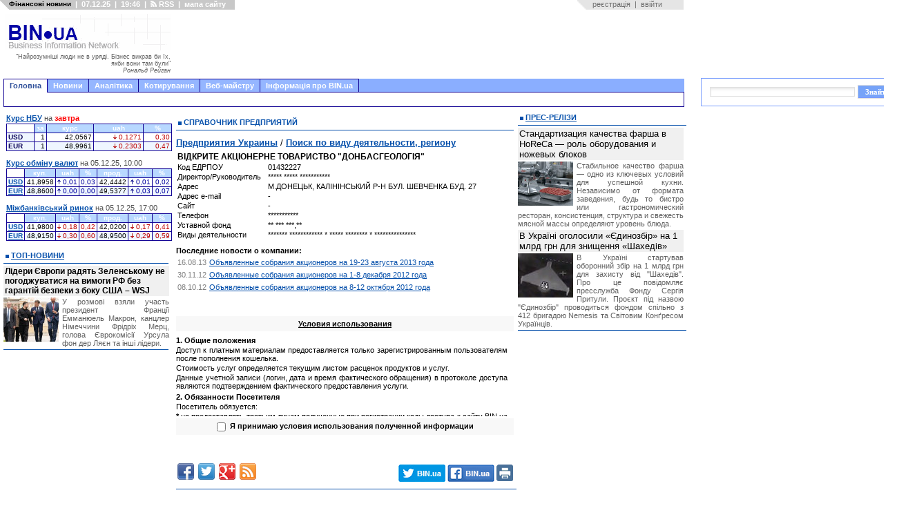

--- FILE ---
content_type: text/html; charset=windows-1251
request_url: https://bin.ua/enterprises/01432227_vidkrite-akcionerne-tovaristvo-donbasgeologiya.html
body_size: 18549
content:

<html xmlns="https://www.w3.org/1999/xhtml">
<head>

<title>ВІДКРИТЕ АКЦІОНЕРНЕ ТОВАРИСТВО "ДОНБАСГЕОЛОГІЯ" ЕДРПОУ: 01432227</title>
<meta http-equiv="Content-Type" content="text/html; charset=windows-1251" />
<meta name="description" content="ВІДКРИТЕ АКЦІОНЕРНЕ ТОВАРИСТВО  ДОНБАСГЕОЛОГІЯ  01432227 М.ДОНЕЦЬК, КАЛІНІНСЬКИЙ Р-Н БУЛ. ШЕВЧЕНКА БУД. 27" />
<meta name="keywords" content="ВІДКРИТЕ АКЦІОНЕРНЕ ТОВАРИСТВО  ДОНБАСГЕОЛОГІЯ  01432227" />
<meta name="robots" content="all" />
<meta name="revisit-after" content="1 days" />

<meta name="twitter:card" content="summary_large_image" />
<meta name="twitter:description" content="ВІДКРИТЕ АКЦІОНЕРНЕ ТОВАРИСТВО  ДОНБАСГЕОЛОГІЯ  01432227 М.ДОНЕЦЬК, КАЛІНІНСЬКИЙ Р-Н БУЛ. ШЕВЧЕНКА БУД. 27" />


<meta property="og:title" content="ВІДКРИТЕ АКЦІОНЕРНЕ ТОВАРИСТВО "ДОНБАСГЕОЛОГІЯ" ЕДРПОУ: 01432227" />
<meta property="og:description" content="ВІДКРИТЕ АКЦІОНЕРНЕ ТОВАРИСТВО  ДОНБАСГЕОЛОГІЯ  01432227 М.ДОНЕЦЬК, КАЛІНІНСЬКИЙ Р-Н БУЛ. ШЕВЧЕНКА БУД. 27" />


<link rel="search" type="application/opensearchdescription+xml" href="/engine/opensearch.php" title="" /><link rel="alternate" type="application/rss+xml" title="" href="/rss.xml" />

<style type="text/css" media="all">@import url(/templates/abi-r2/css/style.css);</style>
<style type="text/css" media="all">@import url(/templates/abi-r2/css/engine.css);</style>

<style type="text/css" media="all">@import url(/templates/abi-r2/css/themes/mainmenu_theme/jquery.ui.core.css);</style>
<style type="text/css" media="all">@import url(/templates/abi-r2/css/themes/mainmenu_theme/jquery.ui.theme.css);</style>
<style type="text/css" media="all">@import url(/templates/abi-r2/css/themes/mainmenu_theme/jquery.ui.tabs.css);</style>
<style type="text/css" media="all">@import url(/templates/abi-r2/css/mainmenu.css);</style>
<meta http-equiv="refresh" content="900">
<style type="text/css" media="all">@import url(/templates/abi-r2/css/themes/topicmenu_theme/jquery.ui.core.css);</style>
<style type="text/css" media="all">@import url(/templates/abi-r2/css/themes/topicmenu_theme/jquery.ui.theme.css);</style>
<style type="text/css" media="all">@import url(/templates/abi-r2/css/themes/topicmenu_theme/jquery.ui.tabs.css);</style>
<style type="text/css" media="all">@import url(/templates/abi-r2/css/topicmenu.css);</style>



<style type="text/css" media="all">@import url(/templates/abi-r2/css/themes/upmenu_theme/jquery.ui.core.css);</style>
<style type="text/css" media="all">@import url(/templates/abi-r2/css/themes/upmenu_theme/jquery.ui.theme.css);</style>
<style type="text/css" media="all">@import url(/templates/abi-r2/css/themes/upmenu_theme/jquery.ui.tabs.css);</style>
<!-- <style type="text/css" media="all">@import url(/templates/abi-r2/css/upmenu2.css);</style> -->




<style type="text/css" media="all">@import url(/templates/abi-r2/css/jscal2.css);</style>
<style type="text/css" media="all">@import url(/templates/abi-r2/css/jscal2-reduce-spacing.css);</style>


<!--[if IE 6]><link href="/templates/abi-r2/css/ie6.css" rel="stylesheet" type="text/css" /> <![endif]-->
<!--[if IE 7]><link href="/templates/abi-r2/css/ie6.css" rel="stylesheet" type="text/css" /> <![endif]-->



<script src="/templates/abi-r2/js/bookmark.js" type="text/javascript"></script>
<script src="/templates/abi-r2/js/homepage.js" type="text/javascript"></script>
<script src="/templates/abi-r2/js/gotopage.js" type="text/javascript"></script>
<script src="/templates/abi-r2/js/jquery.js" type="text/javascript"></script>
<script src="/templates/abi-r2/js/autocolumn.min.js" type="text/javascript"></script>
<script src="/templates/abi-r2/js/jquery.cookie.js" type="text/javascript"></script>
<script src="/templates/abi-r2/js/jquery.ui.core.js" type="text/javascript"></script>
<script src="/templates/abi-r2/js/jquery.ui.widget.js" type="text/javascript"></script>
<script src="/templates/abi-r2/js/jquery.ui.tabs.js" type="text/javascript"></script>

<script src="/templates/abi-r2/js/jscal2.js" type="text/javascript"></script>
<script src="/templates/abi-r2/js/jscal2-ru.js" type="text/javascript"></script>

<script type='text/javascript'><!--// <![CDATA[
    var OA_source = 'https://bin.ua';
// ]]> --></script><script type='text/javascript' src='https://opx2.bin.ua/www/delivery/spcjs.php?id=1&amp;target=_blank'></script>
<script>$.cookie("_uac_wtp","n");</script>


<link REL="SHORTCUT ICON" HREF="/favicon.ico">
<script type="text/javascript">

  var _gaq = _gaq || [];
	_gaq.push(['_setAccount', 'UA-23023388-1']);
        _gaq.push(['_setDomainName', '.bin.ua']);
	_gaq.push(['_trackPageview']);
    
  (function() {
  var ga = document.createElement('script'); ga.type = 'text/javascript'; ga.async = true;
  ga.src = ('https:' == document.location.protocol ? 'https://ssl' : 'http://www') + '.google-analytics.com/ga.js';
  var s = document.getElementsByTagName('script')[0]; s.parentNode.insertBefore(ga, s);
})();
                
</script>



<script src="/templates/abi-r2/js/adriver.core.2.js"  type="text/javascript"></script>


	
<script src="https://cdn.admixer.net/scripts3/loader2.js" async
        data-inv="//inv-nets.admixer.net/"
        data-r="single"
		data-sender="admixer"
        data-bundle="desktop"></script>

<script type='text/javascript'>
(window.globalAmlAds = window.globalAmlAds || []).push(function() {
globalAml.defineSlot({z: '4274b9b9-0140-4282-8100-d7df3d283300', ph: 'admixer_4274b9b9014042828100d7df3d283300_zone_6014_sect_1184_site_1171', i: 'inv-nets', s:'6ced9e03-1766-48c5-9f88-762e867500c2', sender: 'admixer'});
globalAml.singleRequest("admixer");});
</script>
	

<!-- u-k.net -->
<script type='text/javascript'>
  var googletag = googletag || {};
  googletag.cmd = googletag.cmd || [];
  (function() {
    var gads = document.createElement('script');
    gads.async = true;
    gads.type = 'text/javascript';
    var useSSL = 'https:' == document.location.protocol;
    gads.src = (useSSL ? 'https:' : 'http:') +
      '//www.googletagservices.com/tag/js/gpt.js';
    var node = document.getElementsByTagName('script')[0];
    node.parentNode.insertBefore(gads, node);
  })();
</script>

<script type='text/javascript'>
  googletag.cmd.push(function() {
    googletag.defineSlot('/43356090/bin.ua_300x600', [[300, 600], [300, 300], [300, 400], [300, 500]], 'div-gpt-ad-1466174982088-0').addService(googletag.pubads());
    googletag.pubads().enableSingleRequest();
    googletag.enableServices();
  });
</script>

<script type='text/javascript'>
  googletag.cmd.push(function() {
    googletag.defineSlot('/43356090/bin.ua_300x250', [300, 250], 'div-gpt-ad-1452872547537-1').addService(googletag.pubads());
    googletag.pubads().enableSingleRequest();
    googletag.enableServices();
  });
</script>










<meta name="twitter:card" content="summary_large_image" />
<meta name="twitter:site" content="@BIN_ua" />
<meta name="twitter:image" content="[xfvalue_img_fb]" />
<meta name="twitter:creator" content="@BIN_ua" />
<meta name="twitter:domain" content="BIN.ua" />



<meta property="fb:app_id" content="967754729996981"/>
<meta property="og:type" content="article" />
<meta property="og:site_name" content="BIN.ua"/>
<meta property="og:image" content="[xfvalue_img_fb]" />
<meta property="og:image:alt" content="www.BIN.ua" />






</head>
<body>
<script language="javascript" type="text/javascript">
<!--
var dle_root       = '/';

var dle_skin       = 'abi-r2';
var dle_wysiwyg    = 'no';
var quick_wysiwyg  = '0';
var menu_short     = 'Швидке редагування';
var menu_full      = 'Повне редагування';
var menu_profile   = 'Перегляд профілю';
var menu_fnews     = 'Знайти усі публікації';
var menu_fcomments = 'Знайти усі коментарі';
var menu_send      = 'Надіслати повідомлення';
var menu_uedit     = 'Адмінцентр';
var dle_req_field  = 'Заповніть всі необхідні поля';
var dle_del_agree  = 'Ви дійсно бажаєте видалити? Цю дію неможливо буде скасувати';
var dle_del_news   = 'Видалити новину';
var dle_login_hash = '';
var allow_dle_delete_news   = false;
//-->
</script>
<script type="text/javascript" src="/engine/ajax/menu.js?ver=0.1"></script>
<script type="text/javascript" src="/engine/ajax/dle_ajax.js"></script>
<div id="loading-layer" style="display:none;font-family: Verdana;font-size: 11px;width:200px;height:50px;background:#FFF;padding:10px;text-align:center;border:1px solid #000"><div style="font-weight:bold" id="loading-layer-text">Завантаження Будь ласка зачекайте...</div><br /><img src="/engine/ajax/loading.gif"  border="0" alt="" /></div>
<div id="busy_layer" style="visibility: hidden; display: block; position: absolute; left: 0px; top: 0px; width: 100%; height: 100%; background-color: gray; opacity: 0.1; -ms-filter: 'progid:DXImageTransform.Microsoft.Alpha(Opacity=10)'; filter:progid:DXImageTransform.Microsoft.Alpha(opacity=10); "></div>
<script type="text/javascript" src="/engine/ajax/js_edit.js"></script>
<div class="main">
	<!-- верхній модуль обране -->
	<div id="favorite">
		<div class="favor_l">
			<ul>
				<li><H1><small>Фінансові новини</small></H1></li>
				<li>|</li>
				<li>07.12.25</li>
				<li>|</li>
				<li>19:46</li>
				<li>|</li>
				<li><a href="/rss.html"> <img src="/templates/abi-r2/images/rsswhite.png" alt="RSS підписка" title="RSS" height="9" width="9">&nbsp;RSS</a> </li>
				<li>|</li>
				<li><a href="javascript:void(0)" id="sitemap_toggle" onfocus="this.blur()">мапа сайту</a></li>
				<script>
				</script>
			</ul>
		</div>
		<div class="favor_r">
			<ul>
<li>&nbsp;&nbsp;&nbsp;<a href="/index.php?do=register">реєстрація</a><li>
<li>|<li>
<li><a href="#" onclick="document.getElementById('login_form').style.display='block'; return false;">ввійти</a><li>
</ul>
<div id="login_form" style="z-index:999">
<div id="border">
<h3>Авторизация</h3>
<div style="margin-top:5px">
<form method="post" action="//bin.ua/enterprises/01432227_vidkrite-akcionerne-tovaristvo-donbasgeologiya.html">
<table border=0>
<tr>
<td><p class="ll_field" style="color:#757575">Ім'я&nbsp;користувача:</td><td style="width:100%"><input type="text" name="login_name" id="login" class="l_field" style="width:100%"></td>
</tr>
<tr>
<td><p class="ll_field" style="color:#757575">Пароль:</td><td style="width:100%"><input type="password" name="login_password" id="password" class="l_field" style="width:100%"></td>
</tr>
</table>
<div align="center">
<input class="bbcodes" type="submit" value="ввійти" style="cursor:pointer;padding-left:5px;padding-right:5px" onclick="document.getElementById('login_form').style.display='none'; return true;">
<input class="bbcodes" type="button" value="я забув пароль!" style="cursor:pointer;padding-left:5px;padding-right:5px" onclick="document.getElementById('login_form').style.display='none'; document.location='/index.php?do=lostpassword'; return false;">
<input class="bbcodes" type="button" value="закрити" style="cursor:pointer;padding-left:5px;padding-right:5px" onclick="document.getElementById('login_form').style.display='none'; return false;">
<input name="login" type="hidden" id="login" value="submit">
</div>
</form>
</div>
</div>
</div>
		</div>
	</div>
	<!-- кінець //верхній модуль обране//кінець -->
		<div id="sitemap" style="position:absolute;left:-10000px;display:block">
	<p class="sm_pl1"><a href="/news/" title="Останні новини України онлайн">Новини</a>
    <p class="sm_pl2"><a href="/top/" title="Новини України головне">Топ-новини</a>
    <p class="sm_pl2"><a href="/finance/" title="Фінансові новини">Фінансові новини</a>
        <p class="sm_pl3"><a href="/finance/finances/" title="Новини фінансового світу">Фінанси</a>
        <p class="sm_pl3"><a href="/finance/banking/" title="Новини банків">Банки та банківські технології</a>
        <p class="sm_pl3"><a href="/finance/insurance/" title="Страхування в Україні. Новини страхування">Страхування</a>

    <p class="sm_pl2"><a href="/news/economics/" title="Економічні новини">Новини економіки</a> 
        <p class="sm_pl3"><a href="/news/economics/economic/" title="Економіка України прогноз. ВВП">Економіка</a> 
        <p class="sm_pl3"><a href="/news/economics/faec/" title="Новини ПЕК. Ціни на газ. Тарифи на електроенергію">ПЕК (газ та електроенергія)</a> 
        <p class="sm_pl3"><a href="/news/economics/oilandgas/" title="Прогноз цін на пальне. Нафта, автогаз, бензин">Нафта, бензин, автогаз</a> 
        <p class="sm_pl3"><a href="/news/economics/aic/" title="Новини сільського господарства">Агропромисловий комплекс</a> 
        <p class="sm_pl3"><a href="/news/economics/laws/" title="Новина законодавства">Право</a> 


    <p class="sm_pl2"><a href="/news/foreign/" title="Закордонні новини. Міжнародна політика та економіка">Міжнародні новини</a>
    <p class="sm_pl2"><a href="/news/regional/" title="Новини України">Україна</a>
    <p class="sm_pl2"><a href="/news/politics/" title="Політичні новини">Політика</a>
    <p class="sm_pl2"><a href="/news/interesting/" title="Корисні та цікаві новини">Бізнес</a>
        <p class="sm_pl3"><a href="/news/interesting/useful/" title="Новини бізнесу, маркетингу та реклами">Бізнес</a>
        <p class="sm_pl3"><a href="/news/interesting/it/" title="Новини IT">Новини IT</a>
        <p class="sm_pl3"><a href="/news/interesting/auto/" title="Кораблі. Автомобілі. Авіація">Транспорт</a>
<p class="sm_pl1"><a href="/analytics/" title="Аналітичні статті">Аналітика</a>
    <p class="sm_pl2"><a href="/analytics/finance-a/" title="Аналітика: Фінанси">Фінанси</a>
    <p class="sm_pl2"><a href="/analytics/economic-a/" title="Аналітика: Економіка">Економіка</a>
    <p class="sm_pl2"><a href="/analytics/faec-a/" title="Аналітика: ПЕК">ПЕК (газ та електроенергія)</a>
    <p class="sm_pl2"><a href="/analytics/oilandgas-a/" title="Прогноз цін на пальне. Прогнози видобутку нафти">Нафта, бензин, автогаз</a>
    <p class="sm_pl2"><a href="/analytics/aic-a/" title="Аналітика: АПК">Агропромисловий ринок</a>
    <p class="sm_pl2"><a href="/analytics/political-a/" title="Політична аналітика">Політика
    <p class="sm_pl2"><a href="/analytics/world-a/" title="Міжнародна аналітика">Міжнародна аналітика</a>
    <p class="sm_pl2"><a href="/analytics/useful-a/" title="Цікаві та корисні статті">Бізнес</a>
<p class="sm_pl1"><a href="/press-releases/" title="Прес-релізи">Прес-релізи</a>
<p class="sm_pl1"><a href="/companies/" title="Новини та показники розвитку підприємств">Новини компаній</a>
<p class="sm_pl1">Корирування
    <p class="sm_pl2"><a href="/kurs-nbu.html" title="Курс НБУ – офіційний курс валют">Курс НБУ
    <p class="sm_pl2"><a href="/kurs-valut.html" title="Курс валют Україна – курс гривні, обмін валют">Курс валют</a>
        
        <p class="sm_pl3"><a href="/kurs-dollara.html" title="Курс долара до гривні. Міжбанківський курс долара. НБУ, обмін">Курс долара</a>
        <p class="sm_pl3"><a href="/kurs-evro.html" title="Курс євро до гривні. Міжбанківський курс євро. Обмін, НБУ">Курс євро</a>
        <p class="sm_pl3"><a href="/quotations/cash_date_07.12.2025_1010.html" title="Курс фунта до гривні. Обмін, НБУ">Курс британського фунта</a>
        <p class="sm_pl3"><a href="/quotations/cash_date_07.12.2025_1014.html" title="Курс франка до гривні. Обмін, НБУ">Курс швейцарського франка</a>
        <p class="sm_pl3"><a href="/quotations/cash_date_07.12.2025_1015.html" title="Курс канадського долара до гривні. Обмін, НБУ">Курс канадського долара</a>
    <p class="sm_pl2"><a href="/mezhbank.html" title="Курс міжбанк – котирування валют. Міжбанківський курс валют">Міжбанк</a>
<p class="sm_pl1">Веб-майстру
    <p class="sm_pl2"><a href="/informers/informers.html" title="Інформери для сайту. Коди інформерів. HTML">Інформери</a>
        <p class="sm_pl3"><a href="/informers/informers.html#nbu" title="Інформер курс НБУ">Інформер курсів НБУ</a>
        <p class="sm_pl3"><a href="/informers/informers.html#cash" title="Інформер курс валют">Інформер курс обміну валют</a>
        <p class="sm_pl3"><a href="/informers/informers.html#forex" title="Інформер курс валют на міжбанку">Інформер міжбанківські курси</a>
    <p class="sm_pl2"><a href="/informers/charts.html" title="Інформери. Графіки валют">Графіки</a>
        <p class="sm_pl3"><a href="/informers/charts.html#nbu" title="Інформер. Графік курс НБУ">Графік курсів валют НБУ</a>
        <p class="sm_pl3"><a href="/informers/charts.html#cash" title="Інформер. Графік курс валют">Графік курс обміну валют</a>
        <p class="sm_pl3"><a href="/informers/charts.html#forex" title="Інформер. Графік міжбанк">Графік міжбанківській курс</a>
    <p class="sm_pl2"><a href="/informers/export.html" title="Інформер новостійний. Код експорту новин на сайт. HTML">Експорт новин</a>
<p class="sm_pl1">Інформація про BIN.ua
    <p class="sm_pl2"><a href="/agency/about.html" title="Інформація про сайт BIN.ua">Про сайт BIN.ua</a>
    <p class="sm_pl2"><a href="/agency/adv.html" title="Вартість реклами на сайті BIN.ua">Реклама на сайті</a>
    <p class="sm_pl2"><a href="/agency/feedback.html" title="Форма зворотнього зв'язку">Контакти</a>
    <p class="sm_pl2"><a href="/maillist.html?p=subscribe&email=%D0%B2%D0%B0%D1%88+e-mail" title="Управління підпискою">Підписка на новини</a>
	</div>
	<script src="/templates/abi-r2/js/sitemap.js"></script>

	

 


	<!-- логотип з рекламою -->
	<div id="hd">
	
		<div class="logo" style="margin-top: 5px">
			<table cellspacing="0" cellpadding="0" border="0" style="height:90px; width:240px;margin:0"><tr><td style="height:53px">
			<a href="/" onfocus="this.blur()"><img src="/templates/abi-r2/images-a/logo-r4-f.png" alt="" title="Головна" width="240" height="53" /></a><br>
			<td><tr>
			<tr><td id="motd" style="height:37px; vertical-align:center; text-align:right; color:#606060; font-size:9px; cursor:pointer" title="Новий афоризм">
			"Найрозумніші люди не в уряді. Бізнес викрав би їх, якби вони там були"<br><i>Рональд Рейган</i>
			</td></tr></table>
			<script src="/templates/abi-r2/js/motd.js"></script>
		</div>
		
		<div class="head_ads" style="float:left">
			
			<div style="position:absolute; background-color: white; width:730px; height:90px; top:5px; border: 0px solid black; overflow: hidden; margin-left: 8px">
<noindex>
<script async src="//pagead2.googlesyndication.com/pagead/js/adsbygoogle.js"></script> 
<ins class="adsbygoogle"
     style="display:inline-block;width:728px;height:90px"
          data-ad-client="ca-pub-6911384511695671"
               data-ad-slot="2238345148"></ins>
               <script>
               (adsbygoogle = window.adsbygoogle || []).push({});
               </script>
</noindex>
</div> 

		</div>
		
	</div>
	<!-- кінець//логотип з рекламою //кінець-->

	
	<!-- верхнє меню -->
	<!-- beg mainmenu -->
<div class="mainmenu_theme">
<div id="tabs" class="ui-tabs ui-widget ui-widget-content ui-corner-all">
	<ul class="ui-tabs-nav ui-helper-reset ui-helper-clearfix ui-widget-header ui-corner-all">
		<li class="ui-state-default ui-corner-top ui-tabs-selected ui-state-active"><a id="mm_link1" href="#mm_tab1" style="cursor:pointer" onfocus="this.blur()">Головна</a></li>
		<li style="border-left:0;border-color:#120394"><a id="mm_link2" href="#mm_tab2" style="cursor:pointer" onfocus="this.blur()">Новини</a></li>
		<li style="border-left:0;border-color:#120394"><a id="mm_link3" href="#mm_tab3" style="cursor:pointer" onfocus="this.blur()">Аналітика</a></li>
		<li style="border-left:0;border-color:#120394"><a href="#mm_tab4" onfocus="this.blur()">Котирування</a></li>
		<li style="border-left:0;border-color:#120394"><a href="#mm_tab8" onfocus="this.blur()">Веб-майстру</a></li>
		<li style="border-left:0;border-color:#120394"><a href="#mm_tab9" onfocus="this.blur()">Інформація про BIN.ua</a></li>

			
	</ul>
        <script>$('#mm_link1').click(function(){this.blur();location.href='/';});</script>
        <script>$('#mm_link2').click(function(){this.blur();location.href='/news/';});</script>
        <script>$('#mm_link3').click(function(){this.blur();location.href='/analytics/';});</script>

	<div id="mm_tab1" class="ui-tabs-panel ui-widget-content ui-corner-bottom">
	<!-- google --> 
		<a href="/" onfocus="this.blur()">&nbsp;</a>
        </div>
	<div id="mm_tab2" class="ui-tabs-hide">
                <a href="/news/finance/" onfocus="this.blur()">Фінанси</a>
                &nbsp;&nbsp;&nbsp;<a href="/news/economics/" onfocus="this.blur()">Економіка</a>
                &nbsp;&nbsp;&nbsp;<a href="/news/foreign/" onfocus="this.blur()">Міжнародні новини</a>
                &nbsp;&nbsp;&nbsp;<a href="/news/regional/" onfocus="this.blur()">Україна</a>
                &nbsp;&nbsp;&nbsp;<a href="/news/politics/" onfocus="this.blur()">Політика</a>
                &nbsp;&nbsp;&nbsp;<a href="/news/interesting/" onfocus="this.blur()">Бізнес</a>
		&nbsp;&nbsp;&nbsp;&nbsp;&nbsp;&nbsp;&nbsp;<a href="/companies/" onfocus="this.blur()">Новини компаній</a>
                &nbsp;&nbsp;&nbsp;&nbsp;&nbsp;&nbsp;&nbsp;<a href="/news/" onfocus="this.blur()">&raquo;&raquo;</a>
                </div>
	<div id="mm_tab3" class="ui-tabs-hide">
	        <a href="/analytics/finance-a/" onfocus="this.blur()">Фінанси</a>
                &nbsp;&nbsp;&nbsp;<a href="/analytics/economic-a/" onfocus="this.blur()">Економіка</a>
                &nbsp;&nbsp;&nbsp;<a href="/analytics/world-a/" onfocus="this.blur()">World</a>
                &nbsp;&nbsp;&nbsp;<a href="/analytics/political-a/" onfocus="this.blur()">Політика</a>
                &nbsp;&nbsp;&nbsp;<a href="/analytics/faec-a/" onfocus="this.blur()">ПЕК</a>
                &nbsp;&nbsp;&nbsp;<a href="/analytics/oilandgas-a/" onfocus="this.blur()">Нафта, бензин, автогаз</a>
                &nbsp;&nbsp;&nbsp;<a href="/analytics/aic-a/" onfocus="this.blur()">АПК</a>
                &nbsp;&nbsp;&nbsp;<a href="/analytics/useful-a/" onfocus="this.blur()">Бізнес</a>
                &nbsp;&nbsp;&nbsp;<a href="/analytics/" onfocus="this.blur()">&raquo;&raquo;</a>                
                </div>
	<div id="mm_tab4" class="ui-tabs-hide">
		                &nbsp;&nbsp;<a href="/kurs-nbu.html" onfocus="this.blur()">Курси НБУ</a>,
		&nbsp;<a href="/kurs-valut.html" onfocus="this.blur()">Обмін валют</a>,
		&nbsp;<a href="/mezhbank.html" onfocus="this.blur()">Міжбанк</a>
		          </div>        
	<div id="mm_tab8" class="ui-tabs-hide">
                <a href="/informers/informers.html" onfocus="this.blur()">Інформери</a>
		&nbsp;&nbsp;&nbsp;<a href="/informers/charts.html" onfocus="this.blur()">Графіки</a>
		&nbsp;&nbsp;&nbsp;<a href="/informers/export.html" onfocus="this.blur()">Експорт новин</a>
	                </div>
	<div id="mm_tab9" class="ui-tabs-hide">
                <a href="/agency/about.html" onfocus="this.blur()">Про сайт BIN.ua</a>
		&nbsp;&nbsp;&nbsp;<a href="/agency/adv.html" onfocus="this.blur()">Реклама на сайті</a>
		&nbsp;&nbsp;&nbsp;<a href="/agency/feedback.html" onfocus="this.blur()">Контакти</a>
                </div>
	
</div>
</div>
<script>
$(function() {
	$("#tabs").tabs({
                    event: 'mouseover',
                    fx: { opacity: 'show', duration: 200 },
                    cookie: {
			// store cookie for a day, without, it would be a session cookie
			// expires: 1
		        }
                    });
});
</script>
<!-- end mainmenu -->

	<!-- кінець//верхнє меню//кінець -->
	
	<!-- рекламний блок -->
	

	<!-- центральний блок -->
	
	<div id="bd">
		<div id="mid">
		<div id="rid">
			<div id="centrroot">
				<div id="centrright">
				
					<!-- те що по центру-->
					<div id="center">
						<!-- реклама-->
					
					<div style="margin: 0 4px 7px 4px; background: #ffffff">
<center>

<div style="width:468px; height:00px; background: white;border: 0px solid black;overflow:hidden">
<noindex>

</noindex>
</div>

</center>
</div>
						
												
						<!--блок новин-->
						<div class="mainnews">

						
						
						

						<p style="text-align:left"></p>

						
						

						    <span id='dle-info'></span>
						    <div id='dle-content'><!--print-->
<div style="margin-bottom: 5px"><h3>Справочник предприятий</h3></div>
<div style="margin-bottom: 5px;margin-top:10px">
<p class="nbu_quotations"><a href="/enterprises/search.html"><b>Предприятия Украины</b></a> / <a href="/enterprises/query.html"><b>Поиск по виду деятельности, региону</b></a></p>
</div>
<div style="margin-bottom: 5px">
<table>
<tr><td><h1>ВІДКРИТЕ АКЦІОНЕРНЕ ТОВАРИСТВО "ДОНБАСГЕОЛОГІЯ"</h1></td><td></td></tr></table>
</table>
<table>
<!-- <tr><td style="vertical-align:top;width:30%">Статус</td><td style="vertical-align:top">Юридическое лицо
</td></tr> -->
<tr><td style="vertical-align:top;width:30%">Код ЕДРПОУ</td><td style="vertical-align:top">01432227</td></tr><tr><td style="vertical-align:top;width:30%">Директор/Руководитель</td><td style="vertical-align:top">***** ***** ***********</td></tr><tr><td style="vertical-align:top;width:30%">Адрес</td><td style="vertical-align:top">М.ДОНЕЦЬК, КАЛІНІНСЬКИЙ Р-Н БУЛ. ШЕВЧЕНКА БУД. 27</td></tr><tr><td style="vertical-align:top;width:30%">Адрес e-mail</td><td style="vertical-align:top">-</td></tr><tr><td style="vertical-align:top;width:30%">Сайт</td><td style="vertical-align:top">-</td></tr><!-- <tr><td style="vertical-align:top;width:30%">Код АМТС</td><td style="vertical-align:top">******* ********* ******** * *****</td></tr> -->
<tr><td style="vertical-align:top;width:30%">Телефон</td><td style="vertical-align:top">***********</td></tr><tr><td style="vertical-align:top;width:30%">Уставной фонд</td><td style="vertical-align:top">** *** ***,**</td></tr><tr><td style="vertical-align:top;width:30%">Виды деятельности</td><td style="vertical-align:top"><p>******* ************ * ***** ******** * ***************</td></tr></table>


<p style="margin-top:10px;font-size:11px"><b>Последние новости о компании:</b></p>

<table>
<tr><td style="vertical-align:top;color:#808080;padding-top:5px">16.08.13</td><td style="padding-top:5px"><a href="/companies/145064-obyavlennye-sobraniya-akcionerov-na-19-23-avgusta.html">Объявленные собрания акционеров на 19-23 августа 2013 года</a></td></tr>
<tr><td style="vertical-align:top;color:#808080;padding-top:5px">30.11.12</td><td style="padding-top:5px"><a href="/companies/135890-obyavlennye-sobraniya-akcionerov-na-1-8-dekabrya.html">Объявленные собрания акционеров на 1-8 декабря 2012 года</a></td></tr>
<tr><td style="vertical-align:top;color:#808080;padding-top:5px">08.10.12</td><td style="padding-top:5px"><a href="/news/finance/finances/133984-obyavlennye-sobraniya-akcionerov-na-8-12.html">Объявленные собрания акционеров на 8-12 октября 2012 года</a></td></tr>
</table>



<br>



<!--/print-->

<p style="margin-top:20px;font-weight:bold;font-size:11px;padding:5px;background:#f8f8f8;text-align:center;text-decoration:underline">Условия использования
<div style="margin-top:3px;width:490px;height:120px;font-size:11px;overflow-y:scroll">
<p style="margin-right:10px;margin-top:4px"><b>1. Общие положения</b>
<p style="margin-right:10px;margin-top:2px">Доступ к платным материалам предоставляется только зарегистрированным пользователям после пополнения кошелька.
<p style="margin-right:10px;margin-top:2px">Стоимость услуг определяется текущим листом расценок продуктов и услуг.
<p style="margin-right:10px;margin-top:2px">Данные учетной записи (логин, дата и время фактического обращения) в протоколе доступа являются подтверждением фактического предоставления услуги.
<p style="margin-right:10px;margin-top:4px"><b>2. Обязанности Посетителя</b>
<p style="margin-right:10px;margin-top:2px">Посетитель обязуется:
<p style="margin-right:10px;margin-top:2px"><b>*</b> не предоставлять третьим лицам полученные при регистрации коды доступа к сайту BIN.ua (логин, пароль);
<p style="margin-right:10px;margin-top:2px"><b>*</b> не предоставлять третьим лицам полученную информацию;
<p style="margin-right:10px;margin-top:2px"><b>*</b> не использовать полученную информацию для причинения ущерба третьим лицам.
<p style="margin-right:10px;margin-top:4px"><b>3. Обязанности Администрации сайта</b>
<p style="margin-right:10px;margin-top:2px">Администрация сайта обязуется:
<p style="margin-right:10px;margin-top:2px"><b>*</b> обеспечить сохранность данных полученных от Посетителя в процессе регистрации;
<p style="margin-right:10px;margin-top:2px"><b>*</b> предоставлять Посетителю запрашиваемую информацию в максимально короткие сроки.
<p style="margin-right:10px;margin-top:4px"><b>4. Права Посетителя</b>
<p style="margin-right:10px;margin-top:2px">Посетитель имеет право:
<p style="margin-right:10px;margin-top:2px"><b>*</b> использовать предоставляемую (полученную) информацию только для собственных нужд. <i><span style="color:#808080">(Посетитель не вправе предоставлять информацию третьим лицам, тиражировать ее и использовать в иных целях)</span></i>;
<p style="margin-right:10px;margin-top:2px"><b>*</b> обращаться к Администрации сайта за технической поддержкой и консультацией по составу информации.
<p style="margin-right:10px;margin-top:2px"><u>Предоставление информации Посетителю не влечет перехода права на указанную информацию Посетителю.</u>
<p style="margin-right:10px;margin-top:4px"><b>5. Права Администрации сайта</b>
<p style="margin-right:10px;margin-top:2px">Администрация сайта имеет право:
<p style="margin-right:10px;margin-top:2px"><b>*</b> не расскрывать источник предоставляемой информации;
<p style="margin-right:10px;margin-top:2px"><b>*</b> изменять стоимость услуг вне зависимости от наличия остатка предоплаченной суммы на счету Посетителя, но предварительно уведомив его по системе персональних сообщений о данных изменениях за 14 календарных дней до вступления в силу данных изменений;
<p style="margin-right:10px;margin-top:2px"><b>*</b> приостанавливать оказание услуг в случае необходимости проведения профилактических или технологических работ;
<p style="margin-right:10px;margin-top:2px"><b>*</b> в одностороннем порядке отказаться от предоставления информации Посетителю в случае нарушения им данных Правил, в том числе нарушения условий о запрете предоставления полученной, согласно данного раздела, информации третьим лицам, а также в случае использования информационных услуг в незаконных целях и/или незаконным способом;
<p style="margin-right:10px;margin-top:2px"><b>*</b> просить у Посетителя предоставить контактный номер телефона, для уточнения запрашиваемой информации, с целью оказания качественных услуг.
<p style="margin-right:10px;margin-top:4px"><b>6. Ответственность сторон</b>
<p style="margin-right:10px;margin-top:2px">Посетитель принимает на себя ответственность и риски, связанные с использованием информации, полученной на сайте BIN.ua.
<p style="margin-right:10px;margin-top:2px">Администрация сайта не несет ответственности за какие бы то ни было прямые, непрямые, фактические или косвенные убытки, упущенную выгоду, временное прекращение деятельности, возникшие в результате использования или невозможности использования данных и материалов сайта BIN.ua.
<p style="margin-right:10px;margin-top:2px">Администрация сайта не несет ответственность за невозможность обслуживания Посетителя по каким-либо независящим от нее причинам, включая нарушение работы линий связи, неисправность работы линий связи, неисправность оборудования, невыполнения обязательств третьими лицами.
<!--
<p style="margin-right:10px;margin-top:4px"><b>7. Правовая информация</b>
<p style="margin-right:10px;margin-top:2px">В соответствии с первой частью статьи 20 Закона Украины «Про інформацію» от 02 октября 1992 года №2657-XII, данные, расположенные в Едином государственном реестре, являются открытыми и общедоступными, за исключением идентификационных номеров физических лиц-плательщиков налогов. Следует отметить, что любое лицо имеет возможность получить информацию с Единого государственного реестра.
<p style="margin-right:10px;margin-top:2px">Кроме того, первой частью, статьи 22 Закона Украины «Про державну реєстрацію юридичних осіб та фізичних осіб-підприємців» предусмотрено, что информация о проведении определенных регистрационных действий подлежит обязательному опубликованию. 
<p style="margin-right:10px;margin-top:2px">Единый государственный реестр юридических лиц и физических лиц-предпринимателей – это автоматизированная система сбора, накопления, защиты, учета, и предоставления информации о юридических лицах и физических лицах-предпринимателях. 
--></div>
<form>
<p style="margin-top:3px;font-size:11px;padding:5px;background:#f8f8f8;text-align:center"><input style="vertical-align:middle;" type="checkbox" id="agreeaccess" name="agreeaccess">&nbsp;&nbsp;<b>Я принимаю условия использования полученной информации</b>
</form>

<div id="showaccess" style="display:none">

<p style="margin-top:20px">&nbsp;
    		    <p style="font-size:13px;padding:4px 4px 4px 4px;text-align:center;color:darkred">Для получения данных Вам нужно <a href="/index.php?do=register" style="color:darkred"><b>зарестрироваться</b></a> или <a href="#" onclick="document.getElementById('login_form').style.display='block'; return false;" style="color:darkred"><b>войти на сайт</b></a></p>
	    <!-- образцы -->
</div>


<script>
$("#agreeaccess").click(function(){
    if ($("#agreeaccess").is(":checked")) {
	//show the hidden div
        $("#showaccess").show();
        }
    else {      
        //otherwise, hide it 
        $("#showaccess").hide();
        }
  });
</script>


<!--print-->

<div style="margin-top:20px">&nbsp;</div>

</div>
<div align="center" style="margin-bottom: 5px"></div>
<!--/print-->
<div style="clear: both"></div>

<table width="490">
    <tr>
        <td width="250"  align="left" >

<noindex>

 <div class="share42init"></div>
<script type="text/javascript" src="//bin.ua/share42/share42.js"></script> 


</td>
  <td  align="right" >
	<a href="https://twitter.com/BIN_ua" target="_blank" onclick="ga('send', 'event', 'snippets', 'click', 'twitter_in_text');"><img src="/templates/abi-r2/images-a/t-binua.png" boder="0" align="absmiddle"></a>
	<a href="https://www.facebook.com/BINua-967754729996981/?fref=ts" target="_blank" onclick="ga('send', 'event', 'snippets', 'click', 'fb_in_text');"><img src="/templates/abi-r2/images-a/f-binua.png"  boder="0" align="absmiddle"></a>
	<a href="/print/enterprises/01432227_vidkrite-akcionerne-tovaristvo-donbasgeologiya.html"><img src="/templates/abi-r2/images/print.png" width="24" height="24" boder="0" align="absmiddle"></a>


</td>
    </tr>
</table>
</noindex>
<div id="ln""></div>

	
	<div class="head_ads" style="float:left">
	<div style="background-color: white; width:490px; height:260px; top:5px; border: 0px solid black; overflow: hidden; margin-left: 3px">
<noindex>
 <table border="0">
   <tr>
    <th>

	

<!-- /17774365/bin.ua_300x250 -->
<div id='div-gpt-ad-1452872547537-1' style='height:250px; width:300px;'>
<script type='text/javascript'>
googletag.cmd.push(function() { googletag.display('div-gpt-ad-1452872547537-1'); });
</script>
</div>
	


</th>
    <th>

	
	
	<!-- / -->
	
	
	
	
</th>
   </tr>
 </table>


</noindex>
</div>
	</div>
	

<div style="clear: both;">&nbsp;</div></div>


						

	
					</div>
						<!--кінець//блок новин//кінець-->
						
						<!--пошук-->
						
						<!--кінець//пошук//кінець-->
					</div>


					<!-- кінець//те що у центрі//кінець-->
					
				</div>	
			</div>	
			
			<!-- те що з лівого боку-->


			<div id="left">
			
		
			
										


<div style="width:246px; height:190px; margin-top: 10px; padding: 0">
		<div style="float:left; width:246px; height:65px; background:#ffffff; border:0px solid black;margin-left:1px;overflow:hidden">
<div style="float:left; width:240px; height:99px; background:#ffffff; border:0px solid black; margin-left:2px; padding-left:1px; overflow: hidden">
<p class="main_quotations"><a href="/kurs-nbu.html">Курс  НБУ</a> на <span class='important'>завтра</span>
<table class="main_quotations" border="1">
<tr>
<td class="r1c1">&nbsp;<br></td>
<td class="r1">за<br></td>
<td class="r1">курс<br></td>
<td class="r1">uah<br></td>
<td class="r1">%<br></td>
</tr>
<tr>
<td class="c1">USD<br></td>
<td class="odd">1<br></td>
<td class="odd">42,0567<br></td>
<td class="odd"><img src="/templates/abi/images-abi/a_dn.gif" width="5" height="7" border="0">&nbsp;<span class="down">0,1271</span><br></td>
<td class="odd"><span class="down">0,30</span><br></td>
</tr>
<tr>
<td class="c1">EUR<br></td>
<td class="even">1<br></td>
<td class="even">48,9961<br></td>
<td class="even"><img src="/templates/abi/images-abi/a_dn.gif" width="5" height="7" border="0">&nbsp;<span class="down">0,2303</span><br></td>
<td class="even"><span class="down">0,47</span><br></td>
</tr>
</table>
</div>
</div>
		<div style="float:left; width:246px; height:65px; background:#ffffff; border:0px solid black;margin-left:1px;overflow:hidden">
<div style="float:left; width:240px; height:99px; background:#ffffff; border:0px solid black; margin-left:2px; padding-left:1px; overflow: hidden">
<p class="main_quotations"><a href="/kurs-valut.html">Курс обміну валют</a> на 05.12.25,&nbsp;10:00
<table class="main_quotations" border="1">
<tr>
<td class="r1c1">&nbsp;</th>
<td class="r1">куп.</td>
<td class="r1">uah</td>
<td class="r1">%</td>
<td class="r1">прод.</td>
<td class="r1">uah</td>
<td class="r1">%</td>
</tr>
<tr>

<td class="c1"><a href="/quotations/cash_date_1001.html">USD</a></td>

<td class="odd">41,8958</td>
<td class="odd"><img src="/templates/abi/images-abi/a_up.gif" width="5" height="7" border="0">&nbsp;<span class="up">0,01</span></td>
<td class="odd"><span class="up">0,03</span></td>

<td class="odd">42,4442</td>
<td class="odd"><img src="/templates/abi/images-abi/a_up.gif" width="5" height="7" border="0">&nbsp;<span class="up">0,01</span></td>
<td class="odd"><span class="up">0,02</span></td>

</tr>
<tr>

<td class="c1"><a href="/quotations/cash_date_1019.html">EUR</a></td>

<td class="even">48,8600</td>
<td class="even"><img src="/templates/abi/images-abi/a_up.gif" width="5" height="7" border="0">&nbsp;<span class="up">0,00</span></td>
<td class="even"><span class="up">0,00</span></td>

<td class="even">49,5377</td>
<td class="even"><img src="/templates/abi/images-abi/a_up.gif" width="5" height="7" border="0">&nbsp;<span class="up">0,03</span></td>
<td class="even"><span class="up">0,07</span></td>

</tr>
</table>
</div></div>
		<div style="float:left; width:246px; height:65px; background:#ffffff; border:0px solid black;margin-left:1px;overflow:hidden">
<div style="float:left; width:240px; height:99px; background:#ffffff; border:0px solid black; margin-left:2px; padding-left:1px; overflow: hidden">
<p class="main_quotations"><a href="/mezhbank.html">Міжбанківський ринок</a> на 05.12.25,&nbsp;17:00
<table class="main_quotations" border="1">
<tr>
<td class="r1c1">&nbsp;</th>
<td class="r1">куп.</td>
<td class="r1">uah</td>
<td class="r1">%</td>
<td class="r1">прод.</td>
<td class="r1">uah</td>
<td class="r1">%</td>
</tr>
<tr>

<td class="c1"><a href="/quotations/forex_date.html">USD</a></td>

<td class="odd">41,9800</td>
<td class="odd"><img src="/templates/abi/images-abi/a_dn.gif" width="5" height="7" border="0">&nbsp;<span class="down">0,18</span></td>
<td class="odd"><span class="down">0,42</span></td>

<td class="odd">42,0200</td>
<td class="odd"><img src="/templates/abi/images-abi/a_dn.gif" width="5" height="7" border="0">&nbsp;<span class="down">0,17</span></td>
<td class="odd"><span class="down">0,41</span></td>

</tr>
<tr>

<td class="c1"><a href="/quotations/forex_date.html">EUR</a></td>

<td class="even">48,9150</td>
<td class="even"><img src="/templates/abi/images-abi/a_dn.gif" width="5" height="7" border="0">&nbsp;<span class="down">0,30</span></td>
<td class="even"><span class="down">0,60</span></td>

<td class="even">48,9500</td>
<td class="even"><img src="/templates/abi/images-abi/a_dn.gif" width="5" height="7" border="0">&nbsp;<span class="down">0,29</span></td>
<td class="even"><span class="down">0,59</span></td>

</tr>
</table>
</div></div>
	</div>









				<!--блок новин-->
				
				<!-- TOP -->
				<div style="margin: 7px 5px 4px 0;border-bottom:1px solid #0650ab;padding-bottom:3px">
				<h3><a href="/top/">ТОП-НОВИНИ</a></h3>
				<div style="width:240px; margin-top:3px; clear:both">
<table border=0 width="100%"><tr><td style="background:#f0f0f0">
<span class="short_story_title_first"><a href="/top/344604-lideri-yevropi-radyat-zelenskomu-ne.html">Лідери Європи радять Зеленському не погоджуватися на вимоги РФ без гарантій безпеки з боку США – WSJ</a></span><!--<span class="presstime">05.12</span>-->
</td></tr></table>
<div style="clear:both;margin-top:2px">
<span class="top_story_text"><a href="/top/344604-lideri-yevropi-radyat-zelenskomu-ne.html"><p><img align="left" src="https://bin.ua/uploads/posts/2025-12/1764930886_4-8-.jpg" border="0" />У розмові взяли участь президент Франції Емманюель Макрон, канцлер 
Німеччини Фрідріх Мерц, голова Єврокомісії Урсула фон дер Ляєн та інші 
лідери. <br /></p></a></span>
</div>
</div>

				<div style="clear:both"></div>
				</div>
				<!--кінець//блок новин//кінець-->
			
				<!--рекламний блок-->
				<!--
				
				<div style="width: 240px; height: 60x; background: white; border: 0px solid black; margin: 7px 0 4px 0;overflow:hidden">
<noindex>


</noindex>

</div>

				-->
				
				
				<div style="width: 240px; height: 400px;background: white;border: 0px solid black; margin: 7px 0 4px 0;overflow:hidden">
<noindex>
<script async src="//pagead2.googlesyndication.com/pagead/js/adsbygoogle.js"></script>
<!-- 240x400-L -->
<ins class="adsbygoogle"
     style="display:inline-block;width:240px;height:400px"
     data-ad-client="ca-pub-6911384511695671"
     data-ad-slot="6154311983"></ins>
<script>
(adsbygoogle = window.adsbygoogle || []).push({});
</script>
</noindex>
</div>

				
				<!--
				<div style="width: 240px; height: 400px; background: white;border: 0px solid black; margin: 7px 0 4px 0;overflow:hidden">
<noindex>
1
</noindex>
</div>


				-->
				<!--блок новин-->
				<h3><a href="/top/">ТОП-НОВИНИ</a></h3>
				<!-- TOP -->
				<div style="width:240px; margin-top:3px; clear:both">
<table border=0 width="100%"><tr><td style="background:#f0f0f0">
<!-- <span class="presstime">04.12</span> -->
<span class="short_story_title"><a href="/top/344575-ukrayina-maye-skasuvati-pilgi-v-reyestraciyi.html">Україна має скасувати пільги в реєстрації платника ПДВ та закрити митні лазівки для спожтоварів – prior actions МВФ</a></span>
</td></tr></table>
<div style="clear:both;margin-top:2px">
<span class="top_story_text"><a href="/top/344575-ukrayina-maye-skasuvati-pilgi-v-reyestraciyi.html"><p><img align="left" src="https://bin.ua/uploads/posts/2024-04/1712259613_80.jpg" border="0" /></p><p>Попередніми умовами (prior actions), які має виконати Україна для 
відкриття нової програми фінансування Міжнародного валютного фонду, є 
розширення податкової бази шляхом прийняття законодавства про 
оподаткування доходів</p></a></span>
</div>
</div>
<div style="width:240px; margin-top:3px; clear:both">
<table border=0 width="100%"><tr><td style="background:#f0f0f0">
<!-- <span class="presstime">04.12</span> -->
<span class="short_story_title"><a href="/top/344569-20-richnu-licenziyu-na-gazove-rodovishhe-bilya.html">20-річну ліцензію на газове родовище біля Стрия продали за 110 млн грн: кошти підуть у фонд зі США</a></span>
</td></tr></table>
<div style="clear:both;margin-top:2px">
<span class="top_story_text"><a href="/top/344569-20-richnu-licenziyu-na-gazove-rodovishhe-bilya.html"><p><img align="left" src="https://bin.ua/uploads/posts/2025-12/1764855055_4-8-.jpg" border="0" />Державна служба геології та надр України продала спеціальний дозвіл 
на розробку Любинецької нафтогазової площі у Львівській області.</p></a></span>
</div>
</div>
<div style="width:240px; margin-top:3px; clear:both">
<table border=0 width="100%"><tr><td style="background:#f0f0f0">
<!-- <span class="presstime">03.12</span> -->
<span class="short_story_title"><a href="/top/344530-pitannya-znyato-z-poryadku-dennogo-rada-ne.html">"Питання знято з порядку денного": Рада не розглядатиме запровадження ПДВ для ФОП, – "слуга народу" Фріс</a></span>
</td></tr></table>
<div style="clear:both;margin-top:2px">
<span class="top_story_text"><a href="/top/344530-pitannya-znyato-z-poryadku-dennogo-rada-ne.html"><p><img align="left" src="https://bin.ua/uploads/posts/2025-02/1739868072_k80.jpg" border="0" />Верховна Рада не розглядатиме питання запровадження ПДВ для фізичних осіб-підприємців.</p><br /></a></span>
</div>
</div>
<div style="width:240px; margin-top:3px; clear:both">
<table border=0 width="100%"><tr><td style="background:#f0f0f0">
<!-- <span class="presstime">03.12</span> -->
<span class="short_story_title"><a href="/top/344527-oficijno-yes-vnosit-rosiyu-do-chornogo-spisku.html">Офіційно: ЄС вносить Росію до чорного списку через ризик відмивання грошей</a></span>
</td></tr></table>
<div style="clear:both;margin-top:2px">
<span class="top_story_text"><a href="/top/344527-oficijno-yes-vnosit-rosiyu-do-chornogo-spisku.html"><p><img align="left" src="https://bin.ua/uploads/posts/2025-12/1764786910_ye80.jpg" border="0" />Європейська комісія в середу офіційно запропонувала внести Росію до 
власного чорного списку країн з високим ризиком відмивання грошей і 
фінансування терористичної діяльності.</p><br /></a></span>
</div>
</div>

				<!--кінець//блок новин//кінець-->
				
				

				<!--підписка-->
				<h3 style="clear:both">ПІДПИСКА НА НОВИНИ</h3>
				<noindex>
				<div class="subscribe" style="margin-bottom:8px;border-bottom:0px solid #0650ab;padding-bottom:8px">
				<p style="font-size: 7pt">Для підписки на розсилку новин введіть Вашу поштову адресу		:
				<p><form action="https://bin.ua/maillist.html" method="get" accept-charset="utf8">
				<input name="p" value="subscribe" type="hidden">
		                <input name="email" class="textin" size="20" maxlength="100" value="ваш e-mail" style="font-size: 9pt; width:214px" type="text">
                                <input class="bbcodes" value="OK" style="font-size: 9pt; width:24px; cursor: pointer" type="submit">		                
            	        	</form>
				</noindex>
				</div>
				

				<div style="width:240px; height:500px;border:0px solid black;margin-bottom:4px;overflow: hidden;">    

<noindex>



</noindex>

</div>                                

				
				 
<!-- 321  -->

	


				<!--кінець//підписка//кінець-->
				
			</div>
			
			<!-- кінець//того що з лівого боку//кінець-->
			
			<!-- те що з правого боку-->
			<div id="right">

				
				

				
				
				<div style="margin-bottom:5px; border-bottom:1px solid #0650ab; padding-bottom:3px">
					<h3><a href="/press-releases/">ПРЕС-РЕЛІЗИ</a></h3>
				        <div style="width:240px; margin-top:3px; clear:both">
<table border=0 width="100%"><tr><td style="background:#f0f0f0">
<!-- <span class="presstime">02.12</span> -->
<span class="short_story_title"><a href="/press-releases/344463-standartizaciya-kachestva-farsha-v-horeca-mdash.html">Стандартизация качества фарша в HoReCa — роль оборудования и ножевых блоков</a></span>
</td></tr></table>
<div style="clear:both;margin-top:2px">
<span class="top_story_text"><a href="/press-releases/344463-standartizaciya-kachestva-farsha-v-horeca-mdash.html"><p><img align="left" src="https://bin.ua/uploads/posts/2025-12/1764670486_4-8.jpg" border="0" />Стабильное качество фарша — одно из ключевых условий для успешной кухни.
 Независимо от формата заведения, будь то бистро или гастрономический 
ресторан, консистенция, структура и свежесть мясной массы определяют 
уровень блюда. </p></a></span>
</div>
</div>
<div style="width:240px; margin-top:3px; clear:both">
<table border=0 width="100%"><tr><td style="background:#f0f0f0">
<!-- <span class="presstime">11.11</span> -->
<span class="short_story_title"><a href="/press-releases/343857-v-ukrayini-ogolosili-yedinozbir-na-1-mlrd-grn.html">В Україні оголосили «Єдинозбір» на 1 млрд грн для знищення «Шахедів»</a></span>
</td></tr></table>
<div style="clear:both;margin-top:2px">
<span class="top_story_text"><a href="/press-releases/343857-v-ukrayini-ogolosili-yedinozbir-na-1-mlrd-grn.html"><p><img align="left" src="https://bin.ua/uploads/posts/2025-11/1762864092_80.jpg" border="0" />В Україні стартував оборонний збір на 1 млрд грн для захисту від "Шахедів". Про це повідомляє пресслужба Фонду Сергія Притули. Проєкт під назвою "Єдинозбір" проводиться фондом спільно з 412 бригадою Nemesis та Світовим Конґресом Українців.</p></a></span>
</div>
</div>

				        <div style="clear:both"></div>
				</div>				
				
				
				<!-- рекламний блок-->	
				
				
				<div style="width:240px; height:400px; background: white; border: 0px solid black;margin-bottom:5px;overflow:hidden">
<noindex>



</noindex>
</div>
				
				<!-- кінець//рекламний блок-->	

				
				
				<!-- У РУБРИЦІ -->
				
				
				
				<div style="width:240px; margin-top:3px; clear:both">
<table border=0 width="100%"><tr><td style="background:#f0f0f0">
<!-- <span class="presstime">05.12</span> -->
<span class="short_story_title"><a href="/news/interesting/useful/344620-netflix-pridbav-warner-bros-za-72-mlrd.html">Netflix придбав Warner Bros. за $72 млрд</a></span>
</td></tr></table>
<div style="clear:both;margin-top:2px">
<span class="top_story_text"><a href="/news/interesting/useful/344620-netflix-pridbav-warner-bros-za-72-mlrd.html"><p><img align="left" src="https://bin.ua/uploads/posts/2025-12/1764952573_4-8-.jpg" border="0" />Netflix та Warner Bros. досягли угоди про придбання: компанію оцінили
 у $27,75 за акцію та $72 млрд в капіталі ($82,7 млрд з урахуванням 
боргу). Очікується, що угоду закриють після виділення підрозділу 
Discovery Global в окрему публічну компанію, заплановане на третій 
квартал 2026 року.</p><br /></a></span>
</div>
</div>
<div style="width:240px; margin-top:3px; clear:both">
<table border=0 width="100%"><tr><td style="background:#f0f0f0">
<!-- <span class="presstime">05.12</span> -->
<span class="short_story_title"><a href="/news/interesting/it/344618-apple-i-samsung-bezrozdilno-lidiruyut-na.html">Apple і Samsung безроздільно лідирують на світовому ринку смартфонів: аналітики назвали десять найбільш популярних моделей третього кварталу 2025 року</a></span>
</td></tr></table>
<div style="clear:both;margin-top:2px">
<span class="top_story_text"><a href="/news/interesting/it/344618-apple-i-samsung-bezrozdilno-lidiruyut-na.html"><p><img align="left" src="https://bin.ua/uploads/posts/2025-12/1764945987_4-8-.jpg" border="0" />Аналітичне агентство Counterpoint опублікувало список найбільш 
популярних смартфонів на світовому ринку в третьому кварталі 2025 року.</p><br /></a></span>
</div>
</div>
<div style="width:240px; margin-top:3px; clear:both">
<table border=0 width="100%"><tr><td style="background:#f0f0f0">
<!-- <span class="presstime">05.12</span> -->
<span class="short_story_title"><a href="/news/interesting/auto/344608-rinok-novix-vantazhivok-v-ukrayini-skorotivsya-na.html">Ринок нових вантажівок в Україні скоротився на 6%</a></span>
</td></tr></table>
<div style="clear:both;margin-top:2px">
<span class="top_story_text"><a href="/news/interesting/auto/344608-rinok-novix-vantazhivok-v-ukrayini-skorotivsya-na.html"><p><img align="left" src="https://bin.ua/uploads/posts/2025-12/1764936123_g80.jpg" border="0" />За 10 місяців 2025 року в Україні було реалізовано на 6% менше нових 
комерційних автомобілів, ніж за аналогічний період минулого року.</p></a></span>
</div>
</div>
<div style="width:240px; margin-top:3px; clear:both">
<table border=0 width="100%"><tr><td style="background:#f0f0f0">
<!-- <span class="presstime">05.12</span> -->
<span class="short_story_title"><a href="/news/interesting/it/344601-glava-nvidia-peredbachiv-poyavu-yadernix.html">Глава Nvidia передбачив появу ядерних мініреакторів через зростання ШІ-галузі</a></span>
</td></tr></table>
<div style="clear:both;margin-top:2px">
<span class="top_story_text"><a href="/news/interesting/it/344601-glava-nvidia-peredbachiv-poyavu-yadernix.html"><p><img align="left" src="https://bin.ua/uploads/posts/2025-12/1764929697_4-8-.jpg" border="0" />Очікуване зростання потужностей ШІ-галузі посилило обговорення енергетичних обмежень технологічної інфраструктури. </p></a></span>
</div>
</div>
<div style="width:240px; margin-top:3px; clear:both">
<table border=0 width="100%"><tr><td style="background:#f0f0f0">
<!-- <span class="presstime">04.12</span> -->
<span class="short_story_title"><a href="/news/interesting/it/344570-deficit-operativnoyi-pamyati-pogirshitsya-micron.html">Дефіцит оперативної пам'яті погіршиться: Micron Technology оголосила про вихід з ринку споживчої продукції</a></span>
</td></tr></table>
<div style="clear:both;margin-top:2px">
<span class="top_story_text"><a href="/news/interesting/it/344570-deficit-operativnoyi-pamyati-pogirshitsya-micron.html"><p><img align="left" src="https://bin.ua/uploads/posts/2025-12/1764855423_4-8-.jpg" border="0" />У розпалі гострого дефіциту оперативної пам'яті американський гігант 
Micron Technology оголосив про вихід з ринку споживчої продукції.</p><br /></a></span>
</div>
</div>
<div style="width:240px; margin-top:3px; clear:both">
<table border=0 width="100%"><tr><td style="background:#f0f0f0">
<!-- <span class="presstime">04.12</span> -->
<span class="short_story_title"><a href="/news/regional/ukraine/344558-yevropejski-loukosti-planuyut-povernutis-v.html">Європейські лоукости планують повернутись в Україну: коли це стане можливим</a></span>
</td></tr></table>
<div style="clear:both;margin-top:2px">
<span class="top_story_text"><a href="/news/regional/ukraine/344558-yevropejski-loukosti-planuyut-povernutis-v.html"><p><img align="left" src="https://bin.ua/uploads/posts/2025-12/1764847687_a80.jpg" border="0" />Європейські лоукости планують відновити польоти в Україну одразу після 
того, як авіапростір стане безпечним для пасажирських рейсів.
</p></a></span>
</div>
</div>
<div style="width:240px; margin-top:3px; clear:both">
<table border=0 width="100%"><tr><td style="background:#f0f0f0">
<!-- <span class="presstime">04.12</span> -->
<span class="short_story_title"><a href="/news/foreign/world/344550-obsyag-ugod-ma-u-kriptovalyutnomu-sektori-dosyag.html">Обсяг угод M&A у криптовалютному секторі досяг рекордних $8,6 млрд у 2025 р.</a></span>
</td></tr></table>
<div style="clear:both;margin-top:2px">
<span class="top_story_text"><a href="/news/foreign/world/344550-obsyag-ugod-ma-u-kriptovalyutnomu-sektori-dosyag.html"><p><img align="left" src="https://bin.ua/uploads/posts/2025-12/1764836944_4-8-.jpg" border="0" />Сукупний обсяг угод зі злиттів і поглинань за участю компаній, що 
працюють у криптовалютному секторі, від початку 2025 року сягнув 
рекордних $8,6 млрд, пише Bloomberg із посиланням на дані PitchBook 
Data.</p></a></span>
</div>
</div>

				
				<br><div style="clear:both"><div class="more">•&nbsp;<a href="/news/interesting/">далі...</a></div>

				
				

				<!-- кінець//У РУБРИЦІ -->
				
				<div style="width:240px; height:0px;border:0px solid black;margin-bottom:4px;overflow: hidden;">    

</div>                                
			
				
				<!-- курс валют-->
				
				
				
				<center><div id="calendar-layer"><table id="calendar" cellpadding="3" class="calendar"><tr><th colspan="7"><center><b><a class="monthlink" onclick="doCalendar('11','2025'); return false;" href="/2025/11/" title="Попередній місяць">&laquo;</a>&nbsp;&nbsp;&nbsp;&nbsp;Грудень 2025&nbsp;&nbsp;&nbsp;&nbsp;&raquo;</b></center></th></tr><tr><th>Пн</th><th>Вт</th><th>Ср</th><th>Чт</th><th>Пт</th><th class="weekday">Сб</th><th class="weekday">Нд</th></tr><tr><td class="day-active-v"><center><a class="day-active-v" href="/2025/12/01/" title="Усі пости за 01 грудня 2025">1</a></center></td><td class="day-active-v"><center><a class="day-active-v" href="/2025/12/02/" title="Усі пости за 02 грудня 2025">2</a></center></td><td class="day-active-v"><center><a class="day-active-v" href="/2025/12/03/" title="Усі пости за 03 грудня 2025">3</a></center></td><td class="day-active-v"><center><a class="day-active-v" href="/2025/12/04/" title="Усі пости за 04 грудня 2025">4</a></center></td><td class="day-active-v"><center><a class="day-active-v" href="/2025/12/05/" title="Усі пости за 05 грудня 2025">5</a></center></td><td class="weekday"><center>6</center></td><td class="day-active"><center><a class="day-active" href="/2025/12/07/" title="Усі пости за 07 грудня 2025">7</a></center></td></tr><tr><td class="day"><center>8</center></td><td class="day"><center>9</center></td><td class="day"><center>10</center></td><td class="day"><center>11</center></td><td class="day"><center>12</center></td><td class="weekday"><center>13</center></td><td class="weekday"><center>14</center></td></tr><tr><td class="day"><center>15</center></td><td class="day"><center>16</center></td><td class="day"><center>17</center></td><td class="day"><center>18</center></td><td class="day"><center>19</center></td><td class="weekday"><center>20</center></td><td class="weekday"><center>21</center></td></tr><tr><td class="day"><center>22</center></td><td class="day"><center>23</center></td><td class="day"><center>24</center></td><td class="day"><center>25</center></td><td class="day"><center>26</center></td><td class="weekday"><center>27</center></td><td class="weekday"><center>28</center></td></tr><tr><td class="day"><center>29</center></td><td class="day"><center>30</center></td><td class="day"><center>31</center></td><td colspan="4">&nbsp;</td></tr></table></div></center>
				
				
				



				

				<!-- реклама -->


				<!--кінець// реклама//кінець-->
				
			</div>
			<!-- кінець//того що з правого боку//кінець-->
			
		</div>	
		</div>
	</div>
	<!-- кінець//центральний блок //кінець-->
	
	<!-- футер -->
	<!-- кінець//футер//кінець -->
	
	<!-- копірайт -->
	<div>&nbsp;</div>
	<div id="copyright">
		<div class="copy_1" style="margin-top:4px">
			<u><b>&copy;1999-2022</b> Всі права на даний ресурс належать <b>BIN</b></u><br/>
			<i><b>BIN&#8482;</b> не завжди поділяє думку авторів публікацій</i><br/>
			<b><span style="color: #888;">Любе використання інформації агентств "Українські Новини" та "інтерфакс-Україна" ЗАБОРОНЕНО!</span></b>

			</div>
		<noindex>
		
		<div class="copy_1" style="width: 180px;padding:0">
		<div style="float:left;width:88px;height:31px;border: 0px solid black;padding:0 0 0 0"><noindex>
<!-- 
<!-- MyCounter v.2.0 -->
<script type="text/javascript"><!--
my_id = 160611;
my_width = 88;
my_height = 31;
my_alt = "MyCounter ";
//--></script> 
<!-- <script type="text/javascript"
<!--   src="https://get.mycounter.ua/counter2.0.js"> -->
<!-- </script><noscript> -->
<!-- <a target="_blank"  rel="nofollow" href="https://mycounter.ua/"><img -->
<!-- src="https://get.mycounter.ua/counter.php?id=160611" -->
<!-- title="MyCounter - СЃС‡С‘С‚С‡РёРє Рё СЃС‚Р°С‚РёСЃС‚РёРєР° (РїРѕСЃРµС‚РёС‚РµР»РµР№ Рё С…РёС‚РѕРІ СЃРµРіРѕРґРЅСЏ)" -->
<!-- alt="MyCounter - СЃС‡С‘С‚С‡РёРє Рё СЃС‚Р°С‚РёСЃС‚РёРєР° (РїРѕСЃРµС‚РёС‚РµР»РµР№ Рё С…РёС‚РѕРІ СЃРµРіРѕРґРЅСЏ)" -->
<!-- width="88" height="31" border="0" /></a></noscript> -->
<!--/ MyCounter -->

</noindex></div>
		<div style="float:left;width:88px;height:31px;border: 0px solid black;padding:0 0 0 1px"><span style="font-size:10px">
<img src="https://bin.ua/templates/abi-r2/images-a/b03.png" width="88" height="31" border="0" /></a>
</span>
</div>
		<div style="clear:both;float:left;width:88px;height:31px;border: 0px solid black;padding:1px 0 0 0"><noindex>
<!-- hit.ua -->
<a href='https://hit.ua/?x=98145'  rel="nofollow" target='_blank'>
<script language="javascript" type="text/javascript"><!--
Cd=document;Cr="&"+Math.random();Cp="&s=1";
Cd.cookie="b=b";if(Cd.cookie)Cp+="&c=1";
Cp+="&t="+(new Date()).getTimezoneOffset();
if(self!=top)Cp+="&f=1";
//--></script>
<script language="javascript1.1" type="text/javascript"><!--
if(navigator.javaEnabled())Cp+="&j=1";
//--></script>
<script language="javascript1.2" type="text/javascript"><!--
if(typeof(screen)!='undefined')Cp+="&w="+screen.width+"&h="+
screen.height+"&d="+(screen.colorDepth?screen.colorDepth:screen.pixelDepth);
//--></script>
<script language="javascript" type="text/javascript"><!--
Cd.write("<img src='//c.hit.ua/hit?i=98145&g=0&x=1"+Cp+Cr+
"&r="+escape(Cd.referrer)+"&u="+escape(window.location.href)+
"' border='0' width='88' height='31' "+
"alt='hit.ua: СЃРµР№С‡Р°СЃ РЅР° СЃР°Р№С‚Рµ, РїРѕСЃРµС‚РёС‚РµР»РµР№ Рё РїСЂРѕСЃРјРѕС‚СЂРѕРІ Р·Р° СЃРµРіРѕРґРЅСЏ' title='hit.ua'/>");
//--></script>
<noscript>
<img src='//c.hit.ua/hit?i=98145&amp;g=0&amp;x=1' border='0' width='88' height='31' alt='hit.ua: СЃРµР№С‡Р°СЃ РЅР° СЃР°Р№С‚Рµ, РїРѕСЃРµС‚РёС‚РµР»РµР№ Рё РїСЂРѕСЃРјРѕС‚СЂРѕРІ Р·Р° СЃРµРіРѕРґРЅСЏ' title='hit.ua: СЃРµР№С‡Р°СЃ РЅР° СЃР°Р№С‚Рµ, РїРѕСЃРµС‚РёС‚РµР»РµР№ Рё РїСЂРѕСЃРјРѕС‚СЂРѕРІ Р·Р° СЃРµРіРѕРґРЅСЏ'/>
</noscript></a>
<!-- / hit.ua -->
</noindex>
</div>
		<div style="float:left;width:88px;height:31px;border: 0px solid black;padding:1px 0 0 1px"><noindex>
<!--LiveInternet counter--><script type="text/javascript">
document.write("<a href='//www.liveinternet.ru/click' "+
"target=_blank><img src='//counter.yadro.ru/hit?t14.1;r"+
escape(document.referrer)+((typeof(screen)=="undefined")?"":
";s"+screen.width+"*"+screen.height+"*"+(screen.colorDepth?
screen.colorDepth:screen.pixelDepth))+";u"+escape(document.URL)+
";h"+escape(document.title.substring(0,80))+";"+Math.random()+
"' alt='' title='LiveInternet: показано число просмотров за 24"+
" часа, посетителей за 24 часа и за сегодня' "+
"border='0' width='88' height='31'><\/a>")
</script><!--/LiveInternet-->
</noindex></div>
		
		
		
		</noindex>
		</div>
		
		<div class="copy_2">
			  <div style="width:468px;height:60px;border:0px solid black;overflow:hidden">



<noindex>
</noindex>
</div>
		</div>
		
		<div class="clc"></div>
	</div>
	<!-- кінець//копірайт//кінець -->
</div>

<!-- остання права колонка -->


<div style="position:absolute;left:1010px;top:19px;width:250px;padding-top:0px">

<div style="width:240px; height:93px; border:0px solid black;margin-bottom:4px;overflow: hidden;">
<noindex>



</noindex>
</div>                                


<div style="position:absolute;left:0px;top:0px;width:300px;margin-top:85px">
<div>

<div class="searchbox_up" align="center">
<form onsubmit="javascript: showBusyLayer()" method="post" action="/index.php?do=search">
<input name="do" id="do" value="search" type="hidden">
<input name="subaction" id="subaction" value="search" type="hidden">
<input name="story" id="searchinput" value="" class="textin" style="width: 210px;" type="text">
<input type="hidden" name="sortby" value="date">
<input type="hidden" name="resorder" value="desc">
<input type="hidden"name="titleonly" value="7">
<input class="bbcodes_up" name="dosearch" id="dosearch" style="width: 60px; cursor: pointer" value="Знайти!" type="submit">
</form>
</div>



<!-- <div style="float:left; width:300px; height:98px; background:#ffffff; border:0px solid black;margin-left:1px;overflow:hidden"><table class="nbu_quotations" style="margin-top:10px" border="0">
<tbody>
<tr>
<td class="head" width="100%">Валюта,выплата&nbsp;%</td>
<td class="head" colspan="2">1 мес<br /></td>
<td class="head" colspan="2">3мес</td>
<td class="head" colspan="2">6мес</td>
<td class="head" colspan="2">9мес</td>
<td class="head" colspan="2">12мес</td>
</tr>
<tr>
<td class="odd" align="center"><strong><a href="http://bin.ua/quotations/depos_date_02.10.2015_222101010000.html"><strong>UAH</strong></a> ежем.</strong></td>
<td class="odd" style="text-align:right;border-right:0"><strong>16,5</strong></td>
<td class="odd" style="text-align:right;border-left:0;border-right:0;"><strong><img src="http://bin.ua/templates/abi/images-abi/a_up.gif" width="5" height="7" /></strong></td>
<td class="odd" style="text-align:right;border-right:0"><strong>20,1</strong></td>
<td class="odd" style="text-align:right;border-left:0;border-right:0;"><strong><img src="http://bin.ua/templates/abi/images-abi/a_dn.gif" width="5" height="7" /></strong></td>
<td class="odd" style="text-align:right;border-right:0"><strong>20,0</strong></td>
<td class="odd" style="text-align:right;border-left:0;border-right:0;"><strong><img src="http://bin.ua/templates/abi/images-abi/a_dn.gif" width="5" height="7" /></strong></td>
<td class="odd" style="text-align:right;border-right:0"><strong>19,7</strong></td>
<td class="odd" style="text-align:right;border-left:0;border-right:0;"><strong><img src="http://bin.ua/templates/abi/images-abi/a_dn.gif" width="5" height="7" /></strong></td>
<td class="odd" style="text-align:right;border-right:0"><strong>20,3</strong></td>
<td class="odd" style="text-align:right;border-left:0;border-right:0;"><strong><img src="http://bin.ua/templates/abi/images-abi/a_up.gif" width="5" height="7" /></strong></td>
</tr>
<tr>
<td class="even" align="center"><a href="http://bin.ua/quotations/depos_date_02.10.2015_222101010000.html"><strong>UAH</strong></a> в&nbsp;конце</td>
<td class="even" style="text-align:right;border-right:0">15,6</td>
<td class="even" style="text-align:right;border-left:0;border-right:0;"><img src="http://bin.ua/templates/abi/images-abi/a_dn.gif" width="5" height="7" /></td>
<td class="even" style="text-align:right;border-right:0">19,6</td>
<td class="even" style="text-align:right;border-left:0;border-right:0;"><img src="http://bin.ua/templates/abi/images-abi/a_dn.gif" width="5" height="7" /></td>
<td class="even" style="text-align:right;border-right:0">19,8</td>
<td class="even" style="text-align:right;border-left:0;border-right:0;"><img src="http://bin.ua/templates/abi/images-abi/a_dn.gif" width="5" height="7" /></td>
<td class="even" style="text-align:right;border-right:0">19,8</td>
<td class="even" style="text-align:right;border-left:0;border-right:0;"><img src="http://bin.ua/templates/abi/images-abi/a_dn.gif" width="5" height="7" /></td>
<td class="even" style="text-align:right;border-right:0">20,2</td>
<td class="even" style="text-align:right;border-left:0;border-right:0;"><img src="http://bin.ua/templates/abi/images-abi/a_dn.gif" width="5" height="7" /></td>
</tr>
<tr>
<td class="even" align="center"><strong><a href="http://bin.ua/quotations/depos_date_02.10.2015_222201010000.html"><strong>USD</strong></a> </strong><strong><strong>ежем</strong>.</strong></td>
<td class="even" style="text-align:right;border-right:0"><strong>6,6</strong></td>
<td class="even" style="text-align:right;border-left:0;border-right:0;"><strong><img src="http://bin.ua/templates/abi/images-abi/a_dn.gif" width="5" height="7" /></strong></td>
<td class="even" style="text-align:right;border-right:0"><strong>7,0</strong></td>
<td class="even" style="text-align:right;border-left:0;border-right:0;"><strong><img src="http://bin.ua/templates/abi/images-abi/a_dn.gif" width="5" height="7" /></strong></td>
<td class="even" style="text-align:right;border-right:0"><strong>7,2</strong></td>
<td class="even" style="text-align:right;border-left:0;border-right:0;"><strong><img src="http://bin.ua/templates/abi/images-abi/a_dn.gif" width="5" height="7" /></strong></td>
<td class="even" style="text-align:right;border-right:0"><strong>7,3</strong></td>
<td class="even" style="text-align:right;border-left:0;border-right:0;"><strong><img src="http://bin.ua/templates/abi/images-abi/a_dn.gif" width="5" height="7" /></strong></td>
<td class="even" style="text-align:right;border-right:0"><strong>7,8</strong></td>
<td class="even" style="text-align:right;border-left:0;border-right:0;"><strong><img src="http://bin.ua/templates/abi/images-abi/a_dn.gif" width="5" height="7" /></strong></td>
</tr>
<tr>
<td class="odd" align="center"><a href="http://bin.ua/quotations/depos_date_02.10.2015_222201010000.html"><strong>USD</strong></a> в&nbsp;конце</td>
<td class="odd" style="text-align:right;border-right:0">5,6</td>
<td class="odd" style="text-align:right;border-left:0;border-right:0;"><img src="http://bin.ua/templates/abi/images-abi/a_dn.gif" width="5" height="7" /></td>
<td class="odd" style="text-align:right;border-right:0">6,9</td>
<td class="odd" style="text-align:right;border-left:0;border-right:0;"><img src="http://bin.ua/templates/abi/images-abi/a_dn.gif" width="5" height="7" /></td>
<td class="odd" style="text-align:right;border-right:0">7,2</td>
<td class="odd" style="text-align:right;border-left:0;border-right:0;"><img src="http://bin.ua/templates/abi/images-abi/a_dn.gif" width="5" height="7" /></td>
<td class="odd" style="text-align:right;border-right:0">7,3</td>
<td class="odd" style="text-align:right;border-left:0;border-right:0;"><img src="http://bin.ua/templates/abi/images-abi/a_dn.gif" width="5" height="7" /></td>
<td class="odd" style="text-align:right;border-right:0">7,8</td>
<td class="odd" style="text-align:right;border-left:0;border-right:0;"><img src="http://bin.ua/templates/abi/images-abi/a_dn.gif" width="5" height="7" /></td>
</tr>
</tbody>
</table></div> -->
<noindex>
<!-- /17774365/bin.ua_300x600 -->
<div id='div-gpt-ad-1466174982088-0'>
<script type='text/javascript'>
googletag.cmd.push(function() { googletag.display('div-gpt-ad-1466174982088-0'); });
</script>
</div>

</noindex>

 

</div>

<div style="position:absolute;left:0px;top:0px;width:240px;margin-top:660px">
<div>



<br>
				<!-- новости бизнес-->
				<div style="margin-bottom:5px; border-bottom:1px solid #0650ab; padding-bottom:3px">
					<h3><a href="/news/interesting/">Бізнес</a></h3>
				        <div style="width:240px; margin-top:3px; clear:both">
<table border=0 width="100%"><tr><td style="background:#f0f0f0">
<!-- <span class="presstime">04.12</span> -->
<span class="short_story_title"><a href="/news/interesting/auto/344546-elektromobili-stali-liderami-ukrayinskogo-rinku-u.html">Електромобілі стали лідерами українського ринку у листопаді 2025-го</a></span>
</td></tr></table>
<div style="clear:both;margin-top:2px">
<span class="top_story_text"><a href="/news/interesting/auto/344546-elektromobili-stali-liderami-ukrayinskogo-rinku-u.html"><p><img align="left" src="https://bin.ua/uploads/posts/2025-12/1764833480_b80.jpg" border="0" />У листопаді 2025 року український ринок нових авто продовжив зміщуватися в бік електромобілів. </p></a></span>
</div>
</div>
<div style="width:240px; margin-top:3px; clear:both">
<table border=0 width="100%"><tr><td style="background:#f0f0f0">
<!-- <span class="presstime">04.12</span> -->
<span class="short_story_title"><a href="/news/interesting/it/344536-the-economist-shi-stav-zagrozoyu-dlya-sociologiv.html">The Economist: ШІ став загрозою для соціологів та опитувань громадської думки</a></span>
</td></tr></table>
<div style="clear:both;margin-top:2px">
<span class="top_story_text"><a href="/news/interesting/it/344536-the-economist-shi-stav-zagrozoyu-dlya-sociologiv.html"><p><img align="left" src="https://bin.ua/uploads/posts/2025-12/1764794550_m80.jpg" border="0" />Соціологи зіткнулися з новим ризиком, оскільки великі мовні моделі (LLM)
 здатні видавати себе за людей і проходити стандартні перевірки якості.</p></a></span>
</div>
</div>
<div style="width:240px; margin-top:3px; clear:both">
<table border=0 width="100%"><tr><td style="background:#f0f0f0">
<!-- <span class="presstime">04.12</span> -->
<span class="short_story_title"><a href="/news/interesting/auto/344534-kitaj-oxopiv-ponad-tretinu-svitovogo-rinku.html">Китай охопив понад третину світового ринку легкових авто</a></span>
</td></tr></table>
<div style="clear:both;margin-top:2px">
<span class="top_story_text"><a href="/news/interesting/auto/344534-kitaj-oxopiv-ponad-tretinu-svitovogo-rinku.html"><p><img align="left" src="https://bin.ua/uploads/posts/2025-12/1764792865_4-8-.jpg" border="0" />Понад третину нових легкових автомобілів, проданих у світі цього року, виготовлено в КНР.</p></a></span>
</div>
</div>
<div style="width:240px; margin-top:3px; clear:both">
<table border=0 width="100%"><tr><td style="background:#f0f0f0">
<!-- <span class="presstime">03.12</span> -->
<span class="short_story_title"><a href="/news/interesting/it/344505-openai-bye-na-spolox-oskilki-google-gemini.html">OpenAI б'є на сполох, оскільки Google Gemini виявився кращим за ChatGPT — Сем Альтман закликає до покращень у листі</a></span>
</td></tr></table>
<div style="clear:both;margin-top:2px">
<span class="top_story_text"><a href="/news/interesting/it/344505-openai-bye-na-spolox-oskilki-google-gemini.html"><p><img align="left" src="https://bin.ua/uploads/posts/2025-12/1764756104_4-8-.jpg" border="0" />Усі інші проєкти відходять на другий план заради покращення ChatGPT.</p></a></span>
</div>
</div>
<div style="width:240px; margin-top:3px; clear:both">
<table border=0 width="100%"><tr><td style="background:#f0f0f0">
<!-- <span class="presstime">03.12</span> -->
<span class="short_story_title"><a href="/news/interesting/it/344498-v-android-z700yavitsya-funkciya-call-reason.html">В Android з&#700;явиться функція Call Reason – користувачі зможуть позначати дзвінки як термінові</a></span>
</td></tr></table>
<div style="clear:both;margin-top:2px">
<span class="top_story_text"><a href="/news/interesting/it/344498-v-android-z700yavitsya-funkciya-call-reason.html"><p><img align="left" src="https://bin.ua/uploads/posts/2025-12/1764750314_4-8-.jpg" border="0" />Функція працює лише між абонентами, які збережені одне в одного в контактах і використовують стандартний додаток для дзвінків. </p></a></span>
</div>
</div>
<div style="width:240px; margin-top:3px; clear:both">
<table border=0 width="100%"><tr><td style="background:#f0f0f0">
<!-- <span class="presstime">02.12</span> -->
<span class="short_story_title"><a href="/news/interesting/auto/344477-popit-na-elektromobili-xiaomi-prodovzhuye.html">Попит на електромобілі Xiaomi продовжує зростати: компанія б&#700;є рекорди три місяці поспіль</a></span>
</td></tr></table>
<div style="clear:both;margin-top:2px">
<span class="top_story_text"><a href="/news/interesting/auto/344477-popit-na-elektromobili-xiaomi-prodovzhuye.html"><p><img align="left" src="https://bin.ua/uploads/posts/2025-12/1764686615_4-8-.jpg" border="0" />Xiaomi EV продовжує стрімко нарощувати свої позиції на ринку електромобілів</p></a></span>
</div>
</div>
<div style="width:240px; margin-top:3px; clear:both">
<table border=0 width="100%"><tr><td style="background:#f0f0f0">
<!-- <span class="presstime">02.12</span> -->
<span class="short_story_title"><a href="/news/interesting/it/344466-samsung-oficijno-predstavila-galaxy-trifold-svij.html">Samsung офіційно представила Galaxy TriFold – свій перший потрійний складаний смартфон</a></span>
</td></tr></table>
<div style="clear:both;margin-top:2px">
<span class="top_story_text"><a href="/news/interesting/it/344466-samsung-oficijno-predstavila-galaxy-trifold-svij.html"><p><img align="left" src="https://bin.ua/uploads/posts/2025-12/1764672326_4-8.jpg" border="0" />Samsung офіційно показала свій перший потрійний складаний смартфон - 
Galaxy TriFold. Модель стане доступною в Кореї 12 грудня, а згодом вийде
 на ринки Китаю, Тайваню, Сінгапуру та ОАЕ. У першому кварталі 2026 року
 смартфон також має з'явитись в США.</p></a></span>
</div>
</div>

				        <br><div style="clear:both"><div class="more">•&nbsp;<a href="/news/interesting/page/2/">далі...</a></div>


</div>
				</div>
				<!--конец// новости бизнес//конец-->




</div>                                


</div>


	



<div style="clear:both;height:15px"></div>
<!-- seo 2nd right -->

<div style="clear:both;height:15px"></div>

<div style="position:absolute;left:0px;top:0px;width:270px;margin-top:1130px">
<div>

</div>

	
                                                                                                     
	



</div>
</div>

    






<div id='admixer_4274b9b9014042828100d7df3d283300_zone_6014_sect_1184_site_1171' data-sender='admixer'></div>
<script type='text/javascript'>
    (window.globalAmlAds = window.globalAmlAds || []).push(function() {
globalAml.display('admixer_4274b9b9014042828100d7df3d283300_zone_6014_sect_1184_site_1171');
});
</script>


<script defer src="https://static.cloudflareinsights.com/beacon.min.js/vcd15cbe7772f49c399c6a5babf22c1241717689176015" integrity="sha512-ZpsOmlRQV6y907TI0dKBHq9Md29nnaEIPlkf84rnaERnq6zvWvPUqr2ft8M1aS28oN72PdrCzSjY4U6VaAw1EQ==" data-cf-beacon='{"version":"2024.11.0","token":"d62f023c912f4bb8a6e26ec7bda7edac","r":1,"server_timing":{"name":{"cfCacheStatus":true,"cfEdge":true,"cfExtPri":true,"cfL4":true,"cfOrigin":true,"cfSpeedBrain":true},"location_startswith":null}}' crossorigin="anonymous"></script>
</body>
</html>


--- FILE ---
content_type: text/html; charset=utf-8
request_url: https://www.google.com/recaptcha/api2/aframe
body_size: 266
content:
<!DOCTYPE HTML><html><head><meta http-equiv="content-type" content="text/html; charset=UTF-8"></head><body><script nonce="KQscuq82XU36V6AvJehldg">/** Anti-fraud and anti-abuse applications only. See google.com/recaptcha */ try{var clients={'sodar':'https://pagead2.googlesyndication.com/pagead/sodar?'};window.addEventListener("message",function(a){try{if(a.source===window.parent){var b=JSON.parse(a.data);var c=clients[b['id']];if(c){var d=document.createElement('img');d.src=c+b['params']+'&rc='+(localStorage.getItem("rc::a")?sessionStorage.getItem("rc::b"):"");window.document.body.appendChild(d);sessionStorage.setItem("rc::e",parseInt(sessionStorage.getItem("rc::e")||0)+1);localStorage.setItem("rc::h",'1765129592482');}}}catch(b){}});window.parent.postMessage("_grecaptcha_ready", "*");}catch(b){}</script></body></html>

--- FILE ---
content_type: text/css
request_url: https://bin.ua/templates/abi-r2/css/style.css
body_size: 3378
content:
* {
	margin: 0;
	padding: 0;
	}
html, body {
	margin: 0;
	padding: 0;
	width: 100%;
	}
body {
	background: #fff;
	color: #000;
	font-family: Tahoma, Arial, Serif;
	font-size: 13px;
	min-width: 1000px;
	text-align: left;
	width: 100%;
	}
table {
	border-collapse: collapse;
	}

table td {
	padding: 1px 2px 1px 2px;
	font-family: Tahoma, Arial, Serif;
	font-size: 8pt;
	}

table th {
	padding: 1px 2px 1px 2px;
	font-family: Tahoma, Arial, Serif;
	font-weight: normal;
	font-size: 8pt;
	}

a {
	border: 0;
	color: #0650AB;
	font-weight: normal;
	text-decoration: underline;
	}
	
a:hover {
	color: #00007D;
	text-decoration: underline;
	}
p {
	font-weight: normal;
	text-align: justify;
//	text-align: left;
	}
img {
	border: 0;
	}
div.main {
	left: 5px;
#	margin: 0 auto;
#	margin-left: 5px;
	position: relative;
	text-align: left;
	top: 0px;
	width: 990px;
	}

#ft {
	height: 75px;
	left: 0px;
	position: relative;
	top: 0px;
	}	
#bd {
	clear: both;
	float: left;
	overflow: hidden;
	position: relative;
	width: 100%;
	}
#mid {
	float: left;
	left: 262px;
	position: relative;
	width: 200%;
	}
#rid {
	float: left;
/*	left: 50%;	*/
	left: 1003px;
	margin-left: -522px;
	position: relative;
	width: 100%;
/*border: 1px solid red;*/
	}
#centrroot {
	float: right;
	position: relative;
	right: 100%;
	width: 50%;
	}
#centrright {
	margin: 0 0px 0 493px;
	overflow: hidden;
	}
#center {
	overflow: hidden;
	padding-top: 7px;
	width: 100%;
	}
#left {
	float: left;
	left: 244px;
	margin-left: -987px;
	overflow: hidden;
	padding-right: 2px;
	position: relative;
	width: 244px;
	}
#right {
	float: left;
	left: 0px;
	overflow: hidden;
	padding: 7px 2px 0px 2px;
	position: relative;
	width: 244px;

	}
.clc {
	clear: both;
	}
#hd {
/*	border-bottom: 1px #ccc solid; */
/*	border-top: 1px #ccc solid; */
	height: 100px;
	left: 0px;
	position: relative;
	top: 0px;
	}
#hd2 {
	border-bottom: 1px #0650ab solid;
	height: 60px;
	left: 0px;
	padding: 2px 0px 5px 0px;
	position: relative;
	text-align: center;
	top: 0px;
	}
#topmenu {
	background: #5ea3f6;
	border: 1px solid #0650ab;
	color: #fff;
	font-family: Tahoma,Verdana,Arial,Helvetica,sans-serif;
	font-size: 8pt;
	font-weight: bold;
	height: 11pt;
	left: 0px;
	margin: 3px 0px;
	padding: 1px 0px;
	position: relative;
	text-align: center;
	top: 0px;
	}
.logo {
	float: left;
	}
.head_ads {
	float: right;
	padding: 5px 0px;
	}



h3 {
	background: url(../images-a/to01.gif) left center no-repeat;
	border-bottom: 1px solid #0650ab;
//	border-top: 1px solid #0650ab;
	color: #0650AB;
	font-family: Tahoma,Verdana,Arial,Helvetica,sans-serif;
	font-size: 8pt;
	font-weight: bold;
	padding-left: 11px;
	padding-bottom: 3px;
	text-transform: uppercase;
	height: 16px;
	line-height: 16px;
	}
h3 a {
	font-weight: bold;
	}
	
h3.nbtm {
	background: url(../images-a/to01.gif) left center no-repeat;
	border-bottom: none;
//	border-top: 1px solid #0650ab;
	color: #0650ab;
	font-family: Tahoma,Verdana,Arial,Helvetica,sans-serif;
	font-size: 8pt;
	font-weight: bold;
	padding-left: 11px;
	padding-bottom: 0px;
	text-transform: uppercase;
	height: 16px;
	line-height: 16px;
	}
h3.nbtm a {
	font-weight: bold;
	}

h2 {
	color: black;
	font-family: Tahoma,Verdana,Arial,Helvetica,sans-serif;
	font-size: 9pt;
	font-weight: bold;
	}

h1 {
	color: black;
	font-family: Tahoma,Verdana,Arial,Helvetica,sans-serif;
	font-size: 9pt;
	font-weight: bold;
	}

#favorite {
	font-family: Tahoma,Verdana,Arial,Helvetica,sans-serif;
	font-size: 8pt;
	height: 14px;
#	left: 0px;
	left: -5px;
	position: relative;
	top: 0px;
	width: 100%;
	}
div.favor_r {
	background: #e5e5e5 url(../images-a/seg01-r.gif) left center no-repeat;
	color: #C1DDFE;
	float: right;
	height: 14px;
	padding-left: 10px;
	padding-right: 10px;	
	}
div.favor_r ul {
	list-style: none;
	}
div.favor_r ul li {
	color: #707070;
	float: left;
	padding: 0px 3px;
	}
div.favor_r a {
	color: #707070;
	font-weight: ;
	text-decoration: none;
	}
div.favor_r a:hover {
	color: #000000;
	font-weight: ;
	text-decoration: none;
	}	
div.favor_l {
	background: #c8c8c8 url(../images-a/seg01-l.gif) left center no-repeat;
	color: #C1DDFE;
	float: left;
	height: 14px;
	padding-left: 10px;
	padding-right: 10px;	
	}
div.favor_l ul {
	list-style: none;
	}
div.favor_l ul li {
	font-weight: bold;
	color: white;
	float: left;
	padding: 0px 3px;
	}
div.favor_l a {
	color: #fff;
	font-weight: bold;
	text-decoration: none;
	}
div.favor_l a:hover {
	color: #404040;
	font-weight: bold;
	text-decoration: none;
	}	
	
ol.ads {
	background: #e1f0ff;
	list-style-image: none;
	list-style-position: outside;
	list-style-type: none;
	margin-bottom: 2pt;
	margin-top: 3pt;
	text-align: left;
	}
ol.ads li {
	padding: 3px;
	}
table.archive {
	font-family: Tahoma,Verdana,Arial,Helvetica,sans-serif;
	font-size: 8pt;
	width: 100%;
	}
table.archive td {
	color: #ccc;
	padding: 2px;
	}
table.archive td.month {
	color: #000;
	font-weight: bold;
	text-align: center;
	width: 50%;
	}
tr.day td {
	background: #F4F4F4;
	color: #000;
	font-weight: bold;
	text-align: center;
	}
table.archive a {
	color: #000;
	}
table.archive td.dayx {
	background: #FFD9C6;
	}
div.subscribe {
	padding: 5px 0px 0px 0px;
	}
div.sub_left {
	float: left;
	}
div.sub_right {
	float: right;
	}
div.sub_center {
	clear: both;
	padding-left: 25px;
	padding-top: 10px;
	}
ul.news, ul.press {
	list-style: none;
	}
ul.news a {
	color: #00509F;
	font-size: 8pt;
	text-decoration: none;
	}
ul.news a:hover {
	color: #00007D;
	text-decoration: underline;
	}
ul.news img {
	padding-right: 3px;
	}
ul.news li {
	border-bottom: 1px solid #0650ab;
	padding: 5px 0px;
	}
ul.news li.last {
	border-bottom: 0px solid #0650ab;
	}
ul.news a:hover {
	text-decoration: underline;
	}
span.news a {
	color: #00509F;
	font-size: 8pt;
	text-decoration: none;
	}
span.news a:hover {
	color: #00007D;
	text-decoration: underline;
	}
span.news img {
	padding-right: 3px;
	}
span.time {
	font-family: Arial,Helvetica,sans-serif,Tahoma,Verdana;
	font-size: 8pt;
	font-style: italic;
	}
span.presstime {
	color: gray;
	font-family: Tahoma,Verdana,Arial,Helvetica,sans-serif;
	font-size: 8pt;
	}
span.news_name {
	color: #000;
	font-family: Tahoma,Verdana,Arial,Helvetica,sans-serif;
	font-size: 9pt;
	font-weight: bold;
	}
span.news_name a {
	color: #000;
	font-family: Tahoma,Verdana,Arial,Helvetica,sans-serif;
	font-size: 9pt;
	font-weight: bold;
	text-decoration: none;
	}
span.news_name a:hover {
	text-decoration: underline;
	}	
ul.press {
	border-bottom: 1px solid #0650ab;
	padding: 0px 4px;
	}
ul.press li {
	padding-bottom: 5px;
	padding-top: 3px;
	}
ul.press a {
	color: #00509F;
	font-size: 8pt;
	text-decoration: none;
	}
ul.press a:hover {
	color: #00007D;
	text-decoration: underline;
	}
div.ad_rightblock {
	background: #f4f4f4;
	padding: 5px 0px;
	text-align: center;
	}
div.news_choose {
	border-bottom: 1px solid #0650ab;
	color: #0650AB;
	font-weight: bold;
/*	height: 40px;	*/
	margin: 0px 4px 10px;
	}
div.mainnews {
	margin: 0px 4px;
	}
div.news_choose label {
	float: left;
	margin-top: 15px;
	}
select.selectnews {
	float: right;
	margin: 10px 0px;
	width: 345px;
	}
div.label_news {
	border-bottom: 1px solid #0650ab;
//	border-top: 1px solid #0650ab;
	margin: 0px 0px 7px 4px;
	padding: 0px 0px 3px 0px;
	}
div.label_left {
	background: url(../images-a/to01.gif) left center no-repeat;
	color: #0650AB;
	float: left;
	font-family: Tahoma,Verdana,Arial,Helvetica,sans-serif;
	font-size: 8pt;
	font-weight: bold;
	padding-left: 11px;
	text-transform: uppercase;
	width: 200px;
	}
div.label_right {
	background: #e1f0ff url(../images-a/seg04.gif) left center no-repeat;
	color: #0650AB;
	float: right;
	font-family: Tahoma,Verdana,Arial,Helvetica,sans-serif;
	font-size: 8pt;
	font-weight: bold;
	padding-left: 12px;
	text-transform: uppercase;
	width: 225px;
	}
span.label_link {
	background: url(../images-a/to02.gif) left center no-repeat;
	padding-left: 15px;
	}
div.label_right a {
	color: #7BA2D3;
	font-weight: bold;
	text-decoration: none;
	}
div.label_right a:hover {
	color: #0650AB;
	text-decoration: underline;
	}
dl.center_news dt {
	border-bottom: 1px #e5e5e5 solid;
	margin-bottom: 5px;
	}
dl.center_news dd {
	margin-bottom: 5px;
	}
span.title_n {
	background: #e5e5e5 url(/templates/abi-r2/images-a/seg03.gif) right top no-repeat;
	font-weight: bold;
	padding: 0px 25px 0px 15px;
	white-space: nowrap;
	}
span.title_n a {
	font-weight: bold;
	color: black;
	text-decoration: none;
	}
span.title_n a:hover {
	text-decoration: underline;
	}
	
span.title_n2 {
	background: #e5e5e5 url(/templates/abi-r2/images-a/seg03rev.gif) right top no-repeat;
	font-weight: bold;
	padding: 0px 25px 0px 15px;
	white-space: nowrap;
	font-size: 12px;	
	}
span.title_n2 a {
	font-size: 12px;
	font-weight: bold;
	color: black;
	text-decoration: none;
	}
span.title_n2 a:hover {
	text-decoration: underline;
	}

span.mainlist p {
	margin-left: 34px;
	text-indent: -34px;
	text-align: justify;
	color:#999;border-bottom:1px dotted #ccc;font-size:12px;padding:1px 0px 5px 0px;
	}
span.mainlist p a {
	color: black;
	text-decoration: none;
	}
span.mainlist p a:hover {
	text-decoration: underline;
	}

span.reslist p {
	margin-left: 48px;
	text-indent: -48px;
	text-align: left;
	}
span.reslist p a {
	color: black;
	text-decoration: none;
	}
span.reslist p a:hover {
	text-decoration: underline;
	}

span.textlinks {
	color:	#808080;
	font-size: 10px;
	text-align: left;
	}
span.textlinks a {
	color:	#808080;
	font-size: 10px;
	text-align: left;
	text-decoration: none;	
	}
span.textlinks a:hover {
	text-decoration: underline;	
	}	
span.textlinks p {
	font-size: 10px;
	text-align: left;
	}
span.textlinks p a {
	font-size: 10px;
	color: black;
	text-decoration: none;
	}
span.textlinks p a:hover {
	text-decoration: underline;
	}

dl.center_news a {
	color: #000;
	font-weight: bold;
	text-decoration: none;
	}
dl.center_news a:hover {
	text-decoration: underline;
	}
ul.newslist {
	list-style: none;
	}
dl.center_news ul.newslist a {
	color: #000;
	font-weight: normal;
	text-decoration: none;
	}
ul.newslist li a:hover {
	color: #00007D;
	text-decoration: underline;
	}
div.searchbox {
	border: 1px #e5e5e5 solid;
	padding: 20px 25px;
	margin-top: 10px;
	}
div.searchbox_up {
	border: 1px #7a9efd solid;
	padding: 9px 2px 10px 2px;
	margin-top: 9px;
	margin-bottom: 5px;
	}
dl.valuta dt {
	text-align: center;
	}
dl.valuta dd {
	margin-bottom: 15px;
	}
dl.valuta table td {
	border: 1px #0650AB solid;
	height: 15px;
	padding: 2px;
	vertical-align: middle;
	}
tr.oper {
	background: #E1F0FF;
	color: #0650AB;
	font-size: 7pt;
	font-weight: bold;
	}
tr.oper td {
	text-align: center;
	}
dl.valuta a.usd {
	color: #0080FF;
	font-weight: bold;
	text-decoration: none;
	}
dl.valuta a {
	color: #00007D;
	}
#footer {
//	border-top: 1px solid #0650ab;
	background: #f8f8f8;
	clear: both;
	float: left;
	margin: 5px 0px;
	padding: 3px;
	width: 100%;
	}
#footer a {
	color: #0000a0;
	}
#footer ul.foot {
	list-style: none;
	padding-left: 5px;
	width: 100%;
	}
#footer ul.foot li {
	float: left;
	padding-right: 5px;
	width: 16.1%;
	}
h5 {
	font-family: Tahoma,Verdana,Arial,Helvetica,sans-serif;
	font-size: 11px;
	font-weight: bold;
	text-decoration: underline;
	}
#footer ul.footer_list {
	color: #202020;
	list-style: disc;
	padding-left: 15px;
	}
#footer ul.footer_list li {
	font-size: 10px;
	float: none;
	}
#footer ul.footer_list li a {
	color: #202020;
	text-decoration: none;
	float: none;
	}	
#footer ul.footer_list li a:hover {
	text-decoration: underline;
	}		
#copyright {
	border-bottom: 1px solid #0650ab;
	border-top: 1px solid #0650ab;
	clear: both;
	left: 0px;
	margin-bottom: 10px;
	padding: 3px;
	position: relative;
	top: 0px;
	width: 100%;
	}
#ln {
	border-bottom: 1px solid #0650ab;
	/border-top: 1px solid #0650ab;
	clear: both;
	left: 0px;
	margin-bottom: 10px;
	padding: 3px;
	position: relative;
	top: 0px;
	width: 100%;
	}


div.copy_1 {
	font-size: 8pt;
	float: left;
	width: 340px;
	}
div.copy_2 {
	float: right;
	}
span.top_story_text {
	color: #606060;
	font-size: 11px;
	text-decoration: none;
//	text-align: left;
	text-align: justify;
	}
span.top_story_text a {
	color: #606060;
	font-size: 11px;
	text-decoration: none;
//	text-align: left;	
	text-align: justify;
	}	
span.top_story_text a div {
	color: #606060;
	font-size: 11px;
	text-decoration: none;
//	text-align: left;	
	text-align: justify;
	}		
span.top_story_text a img{
	margin-right: 5px;
	margin-bottom: 2px;
	}
span.top_story_text div a img{
	margin-right: 5px;
	margin-bottom: 2px;
	}	
span.top_story_text div img{
	margin-right: 5px;
	}
span.top_story_text p {
//	text-align: left;
	text-align: justify;
	}	
span.top_story_text a p {
//	text-align: left;
	text-align: justify;
	}
span.short_story_text {
	color: #606060;
	font-size: 11px;
	text-decoration: none;
	}
span.short_story_text a {
	color: #606060;
	font-size: 11px;
	text-decoration: none;
	}	
span.short_story_text a div {
	color: #606060;
	font-size: 11px;
	text-decoration: none;
	}		
span.short_story_text div a img{
	margin-right: 5px;
	margin-bottom: 2px;
	}
span.short_story_text div img{
	margin-right: 5px;
	margin-bottom: 2px;
	}
span.full_story_text div a img{
	margin-right: 5px;
	margin-bottom: 2px;
	}		
span.full_story_text div img{
	margin-right: 5px;
	margin-bottom: 2px;
	}		
span.full_story_text p{
	margin-top: 10px;
	}
	
span.short_story_title a {
	font-size: 13px;
	color: black;
	text-decoration: none;
	}
span.short_story_title a:hover {
	text-decoration: underline;
	}

span.short_story_title_first a {
	font-size: 12px;
	font-weight: bold;
	color: black;
	text-decoration: none;
	}
span.short_story_title_first a:hover {
	text-decoration: underline;
	}

.l_field {
	font-family: Tahoma, Arial, Serif;
	height: 14px;
	margin-bottom: 2px;
	padding-left: 1px;
        color: #757575;
        font-size: 11px;
        background-image: url(../images/dlet_field_o.gif);
        background-repeat: repeat-x;
        border: 1px solid #e0e0e0;
        text-decoration: none
	}
.ll_field {
	font-family: Tahoma, Arial, Serif;
        font-size: 11px;
	height: 14px;
	padding-left: 1px;
	margin-bottom: 2px;
	border: 1px solid #ffffff;
	}
		
		
		
		
		
table.main_quotations {
	margin-top: 2px;
	border-collapse: collapse;
	border: 1px solid #120394;
	width: 240px;
	font-size: 10px;
	}

table.main_quotations tr {
	height: 12px;
	}

table.main_quotations td.r1 {
	border: 1px solid #120394;
	padding: 0px 0px 1px 0px;
	margin: 0px 0px 0px 0px;
	background: #b8d8ff;
	color: #fff;	
	font-weight: bold;
	text-align: center;
	font-family: Tahoma, Arial, Serif;
	font-size: 10px;
	}

table.main_quotations td.r1c1 {
	border: 1px solid #120394;
	padding: 0px 0px 1px 0px;
	margin: 0px 0px 0px 0px;
	background: #fff;
	font-family: Tahoma, Arial, Serif;
	font-size: 10px;
	}

table.main_quotations td.c1 {
	border: 1px solid #120394;
	padding: 0px 2px 1px 2px;
	margin: 0px 0px 0px 0px;
	text-align: left;
//	background: #dbebff;
//	background: white;
	background:#eff6ff;
	color: #090056;
	font-weight: bold;
	font-family: Tahoma, Arial, Serif;
	font-size: 10px;
	}

table.main_quotations td.c1 a {
//	color: #090056;
	color: #0650AB;
	font-weight: bold;
	text-decoration: underline;
	font-family: Tahoma, Arial, Serif;
	font-size: 10px;
	}

table.main_quotations td.c1 a:hover {
	color: #00007D;
	text-decoration: none;
	}

table.main_quotations td.even {
	border: 1px solid #120394;
	padding: 0px 2px 1px 2px;
	margin: 0px 0px 0px 0px;
	color: black;
	text-align: right;
	background:#eff6ff;
	font-family: Tahoma, Arial, Serif;
	font-size: 10px;
	}

table.main_quotations td.odd {
	border: 1px solid #120394;
	padding: 0px 2px 1px 2px;
	margin: 0px 0px 0px 0px;
	color: black;
	text-align: right;
	font-family: Tahoma, Arial, Serif;
	font-size: 10px;
	}

table.main_quotations td.even span.up {
	color: #0000a0;
	}

table.main_quotations td.odd span.up {
	color: #0000a0;
	}

a.invis {
	color: black;
	text-decoration: none;
	cursor: default;
	}

a.invis {
	color: black;
	text-decoration: none;
	cursor: default;
	}

table.main_quotations td.even span.down {
	color: #c00000;
	}

table.main_quotations td.odd span.down {
	color: #c00000;
	}

p.main_quotations {
//	color: #090056;
	color: #505050;
    	font-size: 11px;
	}

p.main_quotations a {
//    	color: #090056;
	color: #0650AB;
	font-weight: bold;
	text-decoration: underline;
	}

p.main_quotations a:hover {
	color: #00007D;
//	text-decoration: none;
	}

p.main_quotations span.important {
	font-weight: bold;
	color: red;
	}

p.main_quotations span.semiimportant {
	font-weight: bold;
	}

table.nbu_quotations {
    border-collapse: collapse;
    border: 1px solid #120394;
    background: white;
    font-size: 8pt;
#    width: auto;
    width: 100%;
    }

table.nbu_quotations td {
    border: 1px solid #120394;
    background: white;
    }

table.nbu_quotations td.head {
    font-weight: bold;
#    background: #b8d8ff;
    background: #7A9EFD;
    color: white;
    text-align: center;
    }

table.nbu_quotations td.even {
    background:#eff6ff;
    }

table.nbu_quotations td.even span.up {
	color: #0000a0;
	}

table.nbu_quotations td span.up {
	color: #0000a0;
	}

table.nbu_quotations td.even span.down {
	color: #c00000;
	}

table.nbu_quotations td span.down {
	color: #c00000;
	}

p.nbu_quotations span.important {
	font-weight: bold;
	color: red;
	}

p.nbu_quotations span.semiimportant {
	font-weight: bold;
	}


#login_form {
	position: absolute;
	width: 350px;
	left: 35%;
	top: 158px;
	background: #fff;
	border: solid #bbb 2px;
	display: none;
	overflow: hidden;
	}

#login_form #login_form_border {
	border: 0px solid #b4b4b4;
	padding: 2px;
	}

div.more {
    font-size: 12px; 
    text-align:right;
    margin-bottom:5px;
    margin-right:5px;
    color: #0650AB;
    }

div.more a {
    color: #0650AB;
    text-decoration: none;
    }

div.more a:hover {
    color: #0650AB;
    text-decoration: underline;
    }

#sitemap {
//    background: #f8f8f8;
    border-left: 1px solid #d0d0d0;
    border-right: 1px solid #d0d0d0;    
    border-bottom: 1px solid #d0d0d0;    
    padding: 10px;
    width: 955px;
    margin-left: 8px;
    display: none;
    overflow: hidden;
    font-size: 11px;
    line-height: 13px;
    }

#rssmap {
//    background: #f8f8f8;
    border-left: 1px solid #d0d0d0;
    border-right: 1px solid #d0d0d0;    
    border-bottom: 1px solid #d0d0d0;    
    padding: 10px;
    width: 955px;
    margin-left: 8px;
    display: none;
    overflow: hidden;
    font-size: 11px;
    line-height: 13px;
    }


.first.column {
    float: left;
    border-right: 1px solid #e0e0e0;
    padding-left: 5px;
    padding-right: 10px;
    }

.column {
    float: left;
    border-right: 1px solid #e0e0e0;
    padding-left: 5px;
    padding-right: 10px;
    }

.last.column {
    float: left;
    border-right: 0px;
    padding-left: 5px;
    padding-right:10px;
    }

.sm_pl1 {
    color: #202020;
    margin-left: 0px;
    text-align: left;
    font-weight: bold;
    margin-top:6px;
    }

.sm_pl1 a {
    color: #202020;
    font-weight: bold;
    text-decoration: none;
    }

.sm_pl1 a:hover {
    text-decoration: underline;
    }

.sm_pl2 {
    color: #606060;
    margin-left: 10px;
    text-align: left;
    font-weight: bold;    
    margin-top:3px;
    }

.sm_pl2 a {
    color: #606060;
    font-weight: bold;
    text-decoration: none;
    }

.sm_pl2 a:hover {
    text-decoration: underline;
    }

.sm_pl3 {
    color: #404040;
    margin-left: 20px;
    text-align: left;
    }

.sm_pl3 a {
    color: #404040;
    text-decoration: none;
    }

.sm_pl3 a:hover {
    text-decoration: underline;
    }

table.c39b3b {
    border: 0px solid #336699 !important;
    padding: 0 !important;
    margin: 0 !important;
    font-size: 12px !important;
    background-color: #ffffff !important;
    }
    
table.c39b3b td {
    border: 1px solid #000000 !important;
    padding: 5px !important;
    text-align: left !important;
    }
    
.c39b3b a {
    color: #000000 !important;
    font-weight: bold;
    font-size: 12px !important;
    }
    
.c39b3b .text {
    color: #000000 !important;
    font-size: 10px !important;
    padding: 3px 0 !important;
    line-height: normal !important;
    }
    
.c39b3b .host {
    color: #000000;
    font-weight: normal;
    font-size: 10px !important;
    padding: 3px 0 !important;
    line-height: normal !important;
    }
    
.c39b3b p {
    margin: 0 !important;
    }
    
#ssll {
	position:absolute;
	bottom: 0px;
	right: 40px;
	}



.table-holder
{
    padding-right: 15px;
    padding-left: 15px;
    width: 98%;
}
 
.table
{
    overflow-x: scroll;
}



/ li { list-style-type: none; } /* РЈР±РёСЂР°РµРј РёСЃС…РѕРґРЅСѓСЋ РЅСѓРјРµСЂР°С†РёСЋ Сѓ СЃРїРёСЃРєР° */
   ol { counter-reset: list1; } /* РРЅРёС†РёРёСЂСѓРµРј СЃС‡РµС‚С‡РёРє */
   ol li:before {
    counter-increment: list1; /* РЈРІРµР»РёС‡РёРІР°РµРј Р·РЅР°С‡РµРЅРёРµ СЃС‡РµС‚С‡РёРєР° */
    content: counter(list1) ". "; /* Р’С‹РІРѕРґРёРј С‡РёСЃР»Рѕ */
   }



--- FILE ---
content_type: text/css
request_url: https://bin.ua/templates/abi-r2/css/themes/topicmenu_theme/jquery.ui.core.css
body_size: 314
content:
/*
* jQuery UI CSS Framework
* Copyright (c) 2010 AUTHORS.txt (http://jqueryui.com/about)
* Dual licensed under the MIT (MIT-LICENSE.txt) and GPL (GPL-LICENSE.txt) licenses.
*/

/* Layout helpers
----------------------------------*/
.topicmenu_theme .ui-helper-hidden { display: none; }
.topicmenu_theme .ui-helper-hidden-accessible { position: absolute; left: -99999999px; }
.topicmenu_theme .ui-helper-reset { margin: 0; padding: 0; border: 0; outline: 0; line-height: 1.3; text-decoration: none; font-size: 100%; list-style: none; }
.topicmenu_theme .ui-helper-clearfix:after { content: "."; display: block; height: 0; clear: both; visibility: hidden; }
.topicmenu_theme .ui-helper-clearfix { display: inline-block; }
/* required comment for clearfix to work in Opera \*/
* html .topicmenu_theme .ui-helper-clearfix { height:1%; }
.topicmenu_theme .ui-helper-clearfix { display:block; }
/* end clearfix */
.topicmenu_theme .ui-helper-zfix { width: 100%; height: 100%; top: 0; left: 0; position: absolute; opacity: 0; filter:Alpha(Opacity=0); }


/* Interaction Cues
----------------------------------*/
.topicmenu_theme .ui-state-disabled { cursor: default !important; }


/* Icons
----------------------------------*/

/* states and images */
.topicmenu_theme .ui-icon { display: block; text-indent: -99999px; overflow: hidden; background-repeat: no-repeat; }


/* Misc visuals
----------------------------------*/

/* Overlays */
.topicmenu_theme .ui-widget-overlay { position: absolute; top: 0; left: 0; width: 100%; height: 100%; }


--- FILE ---
content_type: text/css
request_url: https://bin.ua/templates/abi-r2/css/themes/topicmenu_theme/jquery.ui.theme.css
body_size: 2629
content:
/*
* jQuery UI CSS Framework
* Copyright (c) 2010 AUTHORS.txt (http://jqueryui.com/about)
* Dual licensed under the MIT (MIT-LICENSE.txt) and GPL (GPL-LICENSE.txt) licenses.
* To view and modify this theme, visit http://jqueryui.com/themeroller/
*/


/* Component containers
----------------------------------*/
.topicmenu_theme .ui-widget { font-family: Tahoma,Verdana,Arial,sans-serif/*{ffDefault}*/; font-size: 1em/*{fsDefault}*/; }
.topicmenu_theme .ui-widget .ui-widget { font-size: 1em; }
.topicmenu_theme .ui-widget input, .topicmenu_theme .ui-widget select, .topicmenu_theme .ui-widget textarea, .topicmenu_theme .ui-widget button { font-family: Tahoma,Verdana,Arial,sans-serif/*{ffDefault}*/; font-size: 1em; }
//.topicmenu_theme .ui-widget-content { border: 0px solid #aaaaaa/*{borderColorContent}*/; background: #ffffff/*{bgColorContent}*/ url(images/ui-bg_flat_75_ffffff_40x100.png)/*{bgImgUrlContent}*/ 50%/*{bgContentXPos}*/ 50%/*{bgContentYPos}*/ repeat-x/*{bgContentRepeat}*/; color: #222222/*{fcContent}*/; }
.topicmenu_theme .ui-widget-content { border: 0px solid #101010 /*{borderColorContent}*/; background: #ffffff/*{bgColorContent}*/ /*{bgImgUrlContent}*/ /*{bgContentXPos}*/ /*{bgContentYPos}*/ /*{bgContentRepeat}*/; color: #222222/*{fcContent}*/; }
.topicmenu_theme .ui-widget-content a { color: #222222 /*{fcContent}*/; }
.topicmenu_theme .ui-widget-header { border: 0px solid #101010 /*{borderColorHeader}*/; background: #f0f0f0 /*{bgColorHeader}*/ /*{bgImgUrlHeader}*/ left /*{bgHeaderXPos}*/ bottom /*{bgHeaderYPos}*/ repeat-x /*{bgHeaderRepeat}*/; color: #222222/*{fcHeader}*/; font-weight: bold; }
.topicmenu_theme .ui-widget-header a { color: #222222/*{fcHeader}*/; }

/* Interaction states
----------------------------------*/
.topicmenu_theme .ui-state-default, .topicmenu_theme .ui-widget-content .ui-state-default, .topicmenu_theme .ui-widget-header .ui-state-default { border: 1px solid #101010 /*{borderColorDefault}*/; background: #e0e0e0; /*{bgColorDefault}*/ /*{bgImgUrlDefault}*/ /*{bgDefaultXPos}*/ /*{bgDefaultYPos}*/ /*{bgDefaultRepeat}*/; font-weight: normal/*{fwDefault}*/; color: #555555/*{fcDefault}*/; }
.topicmenu_theme .ui-state-default a, .topicmenu_theme .ui-state-default a:link, .topicmenu_theme .ui-state-default a:visited { color: #555555/*{fcDefault}*/; text-decoration: none; }
.topicmenu_theme .ui-state-hover, .topicmenu_theme .ui-widget-content .ui-state-hover, .topicmenu_theme .ui-widget-header .ui-state-hover, .topicmenu_theme .ui-state-focus, .topicmenu_theme .ui-widget-content .ui-state-focus, .topicmenu_theme .ui-widget-header .ui-state-focus { border: 1px solid #101010 /*{borderColorHover}*/; background: #f0f0f0/*{bgColorHover}*/ /*{bgImgUrlHover}*/ /*{bgHoverXPos}*/ /*{bgHoverYPos}*/ /*{bgHoverRepeat}*/; font-weight: normal/*{fwDefault}*/; color: #212121/*{fcHover}*/; }
.topicmenu_theme .ui-state-hover a, .topicmenu_theme .ui-state-hover a:hover { color: #212121 /*{fcHover}*/; text-decoration: none; }
.topicmenu_theme .ui-state-active, .topicmenu_theme .ui-widget-content .ui-state-active, .topicmenu_theme .ui-widget-header .ui-state-active { border: 1px solid #101010 /*{borderColorActive}*/; background: #ffffff/*{bgColorActive}*/ /*{bgImgUrlActive}*/ /*{bgActiveXPos}*/ /*{bgActiveYPos}*/ repeat-x/*{bgActiveRepeat}*/; font-weight: normal/*{fwDefault}*/; color: #212121/*{fcActive}*/; }
.topicmenu_theme .ui-state-active a, .topicmenu_theme .ui-state-active a:link, .topicmenu_theme .ui-state-active a:visited { color: #212121/*{fcActive}*/; text-decoration: none; }
.topicmenu_theme .ui-widget :active { outline: none; }

/* Interaction Cues
----------------------------------*/
.topicmenu_theme .ui-state-highlight, .topicmenu_theme .ui-widget-content .ui-state-highlight, .topicmenu_theme .ui-widget-header .ui-state-highlight  {border: 1px solid #101010 /*{borderColorHighlight}*/; background: #fbf9ee/*{bgColorHighlight}*/ /*{bgImgUrlHighlight}*/ /*{bgHighlightXPos}*/ /*{bgHighlightYPos}*/ /*{bgHighlightRepeat}*/; color: #363636/*{fcHighlight}*/; }
.topicmenu_theme .ui-state-highlight a, .topicmenu_theme .ui-widget-content .ui-state-highlight a, .topicmenu_theme .ui-widget-header .ui-state-highlight a { color: #363636/*{fcHighlight}*/; }
.topicmenu_theme .ui-state-error, .topicmenu_theme .ui-widget-content .ui-state-error, .topicmenu_theme .ui-widget-header .ui-state-error {border: 1px solid #101010 /*{borderColorError}*/; background: red; #fef1ec/*{bgColorError}*/ /*{bgImgUrlError}*/ /*{bgErrorXPos}*/ 50%/*{bgErrorYPos}*/ repeat-x/*{bgErrorRepeat}*/; color: #cd0a0a/*{fcError}*/; }
.topicmenu_theme .ui-state-error a, .topicmenu_theme .ui-widget-content .ui-state-error a, .topicmenu_theme .ui-widget-header .ui-state-error a { color: #cd0a0a/*{fcError}*/; }
.topicmenu_theme .ui-state-error-text, .topicmenu_theme .ui-widget-content .ui-state-error-text, .topicmenu_theme .ui-widget-header .ui-state-error-text { color: #cd0a0a/*{fcError}*/; }
.topicmenu_theme .ui-priority-primary, .topicmenu_theme .ui-widget-content .ui-priority-primary, .topicmenu_theme .ui-widget-header .ui-priority-primary { font-weight: bold; }
.topicmenu_theme .ui-priority-secondary, .topicmenu_theme .ui-widget-content .ui-priority-secondary, .topicmenu_theme .ui-widget-header .ui-priority-secondary { opacity: .7; filter:Alpha(Opacity=70); font-weight: normal; }
.topicmenu_theme .ui-state-disabled, .topicmenu_theme .ui-widget-content .ui-state-disabled, .topicmenu_theme .ui-widget-header .ui-state-disabled { opacity: .35; filter:Alpha(Opacity=35); background-image: none; }

/* Icons
----------------------------------*/

/* states and images */
.topicmenu_theme .ui-icon { width: 16px; height: 16px; background-image: url(images/ui-icons_222222_256x240.png)/*{iconsContent}*/; }
.topicmenu_theme .ui-widget-content .ui-icon {background-image: url(images/ui-icons_222222_256x240.png)/*{iconsContent}*/; }
.topicmenu_theme .ui-widget-header .ui-icon {background-image: url(images/ui-icons_222222_256x240.png)/*{iconsHeader}*/; }
.topicmenu_theme .ui-state-default .ui-icon { background-image: url(images/ui-icons_888888_256x240.png)/*{iconsDefault}*/; }
.topicmenu_theme .ui-state-hover .ui-icon, .topicmenu_theme .ui-state-focus .ui-icon {background-image: url(images/ui-icons_454545_256x240.png)/*{iconsHover}*/; }
.topicmenu_theme .ui-state-active .ui-icon {background-image: url(images/ui-icons_454545_256x240.png)/*{iconsActive}*/; }
.topicmenu_theme .ui-state-highlight .ui-icon {background-image: url(images/ui-icons_2e83ff_256x240.png)/*{iconsHighlight}*/; }
.topicmenu_theme .ui-state-error .ui-icon, .topicmenu_theme .ui-state-error-text .ui-icon {background-image: url(images/ui-icons_cd0a0a_256x240.png)/*{iconsError}*/; }

/* positioning */
.topicmenu_theme .ui-icon-carat-1-n { background-position: 0 0; }
.topicmenu_theme .ui-icon-carat-1-ne { background-position: -16px 0; }
.topicmenu_theme .ui-icon-carat-1-e { background-position: -32px 0; }
.topicmenu_theme .ui-icon-carat-1-se { background-position: -48px 0; }
.topicmenu_theme .ui-icon-carat-1-s { background-position: -64px 0; }
.topicmenu_theme .ui-icon-carat-1-sw { background-position: -80px 0; }
.topicmenu_theme .ui-icon-carat-1-w { background-position: -96px 0; }
.topicmenu_theme .ui-icon-carat-1-nw { background-position: -112px 0; }
.topicmenu_theme .ui-icon-carat-2-n-s { background-position: -128px 0; }
.topicmenu_theme .ui-icon-carat-2-e-w { background-position: -144px 0; }
.topicmenu_theme .ui-icon-triangle-1-n { background-position: 0 -16px; }
.topicmenu_theme .ui-icon-triangle-1-ne { background-position: -16px -16px; }
.topicmenu_theme .ui-icon-triangle-1-e { background-position: -32px -16px; }
.topicmenu_theme .ui-icon-triangle-1-se { background-position: -48px -16px; }
.topicmenu_theme .ui-icon-triangle-1-s { background-position: -64px -16px; }
.topicmenu_theme .ui-icon-triangle-1-sw { background-position: -80px -16px; }
.topicmenu_theme .ui-icon-triangle-1-w { background-position: -96px -16px; }
.topicmenu_theme .ui-icon-triangle-1-nw { background-position: -112px -16px; }
.topicmenu_theme .ui-icon-triangle-2-n-s { background-position: -128px -16px; }
.topicmenu_theme .ui-icon-triangle-2-e-w { background-position: -144px -16px; }
.topicmenu_theme .ui-icon-arrow-1-n { background-position: 0 -32px; }
.topicmenu_theme .ui-icon-arrow-1-ne { background-position: -16px -32px; }
.topicmenu_theme .ui-icon-arrow-1-e { background-position: -32px -32px; }
.topicmenu_theme .ui-icon-arrow-1-se { background-position: -48px -32px; }
.topicmenu_theme .ui-icon-arrow-1-s { background-position: -64px -32px; }
.topicmenu_theme .ui-icon-arrow-1-sw { background-position: -80px -32px; }
.topicmenu_theme .ui-icon-arrow-1-w { background-position: -96px -32px; }
.topicmenu_theme .ui-icon-arrow-1-nw { background-position: -112px -32px; }
.topicmenu_theme .ui-icon-arrow-2-n-s { background-position: -128px -32px; }
.topicmenu_theme .ui-icon-arrow-2-ne-sw { background-position: -144px -32px; }
.topicmenu_theme .ui-icon-arrow-2-e-w { background-position: -160px -32px; }
.topicmenu_theme .ui-icon-arrow-2-se-nw { background-position: -176px -32px; }
.topicmenu_theme .ui-icon-arrowstop-1-n { background-position: -192px -32px; }
.topicmenu_theme .ui-icon-arrowstop-1-e { background-position: -208px -32px; }
.topicmenu_theme .ui-icon-arrowstop-1-s { background-position: -224px -32px; }
.topicmenu_theme .ui-icon-arrowstop-1-w { background-position: -240px -32px; }
.topicmenu_theme .ui-icon-arrowthick-1-n { background-position: 0 -48px; }
.topicmenu_theme .ui-icon-arrowthick-1-ne { background-position: -16px -48px; }
.topicmenu_theme .ui-icon-arrowthick-1-e { background-position: -32px -48px; }
.topicmenu_theme .ui-icon-arrowthick-1-se { background-position: -48px -48px; }
.topicmenu_theme .ui-icon-arrowthick-1-s { background-position: -64px -48px; }
.topicmenu_theme .ui-icon-arrowthick-1-sw { background-position: -80px -48px; }
.topicmenu_theme .ui-icon-arrowthick-1-w { background-position: -96px -48px; }
.topicmenu_theme .ui-icon-arrowthick-1-nw { background-position: -112px -48px; }
.topicmenu_theme .ui-icon-arrowthick-2-n-s { background-position: -128px -48px; }
.topicmenu_theme .ui-icon-arrowthick-2-ne-sw { background-position: -144px -48px; }
.topicmenu_theme .ui-icon-arrowthick-2-e-w { background-position: -160px -48px; }
.topicmenu_theme .ui-icon-arrowthick-2-se-nw { background-position: -176px -48px; }
.topicmenu_theme .ui-icon-arrowthickstop-1-n { background-position: -192px -48px; }
.topicmenu_theme .ui-icon-arrowthickstop-1-e { background-position: -208px -48px; }
.topicmenu_theme .ui-icon-arrowthickstop-1-s { background-position: -224px -48px; }
.topicmenu_theme .ui-icon-arrowthickstop-1-w { background-position: -240px -48px; }
.topicmenu_theme .ui-icon-arrowreturnthick-1-w { background-position: 0 -64px; }
.topicmenu_theme .ui-icon-arrowreturnthick-1-n { background-position: -16px -64px; }
.topicmenu_theme .ui-icon-arrowreturnthick-1-e { background-position: -32px -64px; }
.topicmenu_theme .ui-icon-arrowreturnthick-1-s { background-position: -48px -64px; }
.topicmenu_theme .ui-icon-arrowreturn-1-w { background-position: -64px -64px; }
.topicmenu_theme .ui-icon-arrowreturn-1-n { background-position: -80px -64px; }
.topicmenu_theme .ui-icon-arrowreturn-1-e { background-position: -96px -64px; }
.topicmenu_theme .ui-icon-arrowreturn-1-s { background-position: -112px -64px; }
.topicmenu_theme .ui-icon-arrowrefresh-1-w { background-position: -128px -64px; }
.topicmenu_theme .ui-icon-arrowrefresh-1-n { background-position: -144px -64px; }
.topicmenu_theme .ui-icon-arrowrefresh-1-e { background-position: -160px -64px; }
.topicmenu_theme .ui-icon-arrowrefresh-1-s { background-position: -176px -64px; }
.topicmenu_theme .ui-icon-arrow-4 { background-position: 0 -80px; }
.topicmenu_theme .ui-icon-arrow-4-diag { background-position: -16px -80px; }
.topicmenu_theme .ui-icon-extlink { background-position: -32px -80px; }
.topicmenu_theme .ui-icon-newwin { background-position: -48px -80px; }
.topicmenu_theme .ui-icon-refresh { background-position: -64px -80px; }
.topicmenu_theme .ui-icon-shuffle { background-position: -80px -80px; }
.topicmenu_theme .ui-icon-transfer-e-w { background-position: -96px -80px; }
.topicmenu_theme .ui-icon-transferthick-e-w { background-position: -112px -80px; }
.topicmenu_theme .ui-icon-folder-collapsed { background-position: 0 -96px; }
.topicmenu_theme .ui-icon-folder-open { background-position: -16px -96px; }
.topicmenu_theme .ui-icon-document { background-position: -32px -96px; }
.topicmenu_theme .ui-icon-document-b { background-position: -48px -96px; }
.topicmenu_theme .ui-icon-note { background-position: -64px -96px; }
.topicmenu_theme .ui-icon-mail-closed { background-position: -80px -96px; }
.topicmenu_theme .ui-icon-mail-open { background-position: -96px -96px; }
.topicmenu_theme .ui-icon-suitcase { background-position: -112px -96px; }
.topicmenu_theme .ui-icon-comment { background-position: -128px -96px; }
.topicmenu_theme .ui-icon-person { background-position: -144px -96px; }
.topicmenu_theme .ui-icon-print { background-position: -160px -96px; }
.topicmenu_theme .ui-icon-trash { background-position: -176px -96px; }
.topicmenu_theme .ui-icon-locked { background-position: -192px -96px; }
.topicmenu_theme .ui-icon-unlocked { background-position: -208px -96px; }
.topicmenu_theme .ui-icon-bookmark { background-position: -224px -96px; }
.topicmenu_theme .ui-icon-tag { background-position: -240px -96px; }
.topicmenu_theme .ui-icon-home { background-position: 0 -112px; }
.topicmenu_theme .ui-icon-flag { background-position: -16px -112px; }
.topicmenu_theme .ui-icon-calendar { background-position: -32px -112px; }
.topicmenu_theme .ui-icon-cart { background-position: -48px -112px; }
.topicmenu_theme .ui-icon-pencil { background-position: -64px -112px; }
.topicmenu_theme .ui-icon-clock { background-position: -80px -112px; }
.topicmenu_theme .ui-icon-disk { background-position: -96px -112px; }
.topicmenu_theme .ui-icon-calculator { background-position: -112px -112px; }
.topicmenu_theme .ui-icon-zoomin { background-position: -128px -112px; }
.topicmenu_theme .ui-icon-zoomout { background-position: -144px -112px; }
.topicmenu_theme .ui-icon-search { background-position: -160px -112px; }
.topicmenu_theme .ui-icon-wrench { background-position: -176px -112px; }
.topicmenu_theme .ui-icon-gear { background-position: -192px -112px; }
.topicmenu_theme .ui-icon-heart { background-position: -208px -112px; }
.topicmenu_theme .ui-icon-star { background-position: -224px -112px; }
.topicmenu_theme .ui-icon-link { background-position: -240px -112px; }
.topicmenu_theme .ui-icon-cancel { background-position: 0 -128px; }
.topicmenu_theme .ui-icon-plus { background-position: -16px -128px; }
.topicmenu_theme .ui-icon-plusthick { background-position: -32px -128px; }
.topicmenu_theme .ui-icon-minus { background-position: -48px -128px; }
.topicmenu_theme .ui-icon-minusthick { background-position: -64px -128px; }
.topicmenu_theme .ui-icon-close { background-position: -80px -128px; }
.topicmenu_theme .ui-icon-closethick { background-position: -96px -128px; }
.topicmenu_theme .ui-icon-key { background-position: -112px -128px; }
.topicmenu_theme .ui-icon-lightbulb { background-position: -128px -128px; }
.topicmenu_theme .ui-icon-scissors { background-position: -144px -128px; }
.topicmenu_theme .ui-icon-clipboard { background-position: -160px -128px; }
.topicmenu_theme .ui-icon-copy { background-position: -176px -128px; }
.topicmenu_theme .ui-icon-contact { background-position: -192px -128px; }
.topicmenu_theme .ui-icon-image { background-position: -208px -128px; }
.topicmenu_theme .ui-icon-video { background-position: -224px -128px; }
.topicmenu_theme .ui-icon-script { background-position: -240px -128px; }
.topicmenu_theme .ui-icon-alert { background-position: 0 -144px; }
.topicmenu_theme .ui-icon-info { background-position: -16px -144px; }
.topicmenu_theme .ui-icon-notice { background-position: -32px -144px; }
.topicmenu_theme .ui-icon-help { background-position: -48px -144px; }
.topicmenu_theme .ui-icon-check { background-position: -64px -144px; }
.topicmenu_theme .ui-icon-bullet { background-position: -80px -144px; }
.topicmenu_theme .ui-icon-radio-off { background-position: -96px -144px; }
.topicmenu_theme .ui-icon-radio-on { background-position: -112px -144px; }
.topicmenu_theme .ui-icon-pin-w { background-position: -128px -144px; }
.topicmenu_theme .ui-icon-pin-s { background-position: -144px -144px; }
.topicmenu_theme .ui-icon-play { background-position: 0 -160px; }
.topicmenu_theme .ui-icon-pause { background-position: -16px -160px; }
.topicmenu_theme .ui-icon-seek-next { background-position: -32px -160px; }
.topicmenu_theme .ui-icon-seek-prev { background-position: -48px -160px; }
.topicmenu_theme .ui-icon-seek-end { background-position: -64px -160px; }
.topicmenu_theme .ui-icon-seek-start { background-position: -80px -160px; }
/* ui-icon-seek-first is deprecated, use ui-icon-seek-start instead */
.topicmenu_theme .ui-icon-seek-first { background-position: -80px -160px; }
.topicmenu_theme .ui-icon-stop { background-position: -96px -160px; }
.topicmenu_theme .ui-icon-eject { background-position: -112px -160px; }
.topicmenu_theme .ui-icon-volume-off { background-position: -128px -160px; }
.topicmenu_theme .ui-icon-volume-on { background-position: -144px -160px; }
.topicmenu_theme .ui-icon-power { background-position: 0 -176px; }
.topicmenu_theme .ui-icon-signal-diag { background-position: -16px -176px; }
.topicmenu_theme .ui-icon-signal { background-position: -32px -176px; }
.topicmenu_theme .ui-icon-battery-0 { background-position: -48px -176px; }
.topicmenu_theme .ui-icon-battery-1 { background-position: -64px -176px; }
.topicmenu_theme .ui-icon-battery-2 { background-position: -80px -176px; }
.topicmenu_theme .ui-icon-battery-3 { background-position: -96px -176px; }
.topicmenu_theme .ui-icon-circle-plus { background-position: 0 -192px; }
.topicmenu_theme .ui-icon-circle-minus { background-position: -16px -192px; }
.topicmenu_theme .ui-icon-circle-close { background-position: -32px -192px; }
.topicmenu_theme .ui-icon-circle-triangle-e { background-position: -48px -192px; }
.topicmenu_theme .ui-icon-circle-triangle-s { background-position: -64px -192px; }
.topicmenu_theme .ui-icon-circle-triangle-w { background-position: -80px -192px; }
.topicmenu_theme .ui-icon-circle-triangle-n { background-position: -96px -192px; }
.topicmenu_theme .ui-icon-circle-arrow-e { background-position: -112px -192px; }
.topicmenu_theme .ui-icon-circle-arrow-s { background-position: -128px -192px; }
.topicmenu_theme .ui-icon-circle-arrow-w { background-position: -144px -192px; }
.topicmenu_theme .ui-icon-circle-arrow-n { background-position: -160px -192px; }
.topicmenu_theme .ui-icon-circle-zoomin { background-position: -176px -192px; }
.topicmenu_theme .ui-icon-circle-zoomout { background-position: -192px -192px; }
.topicmenu_theme .ui-icon-circle-check { background-position: -208px -192px; }
.topicmenu_theme .ui-icon-circlesmall-plus { background-position: 0 -208px; }
.topicmenu_theme .ui-icon-circlesmall-minus { background-position: -16px -208px; }
.topicmenu_theme .ui-icon-circlesmall-close { background-position: -32px -208px; }
.topicmenu_theme .ui-icon-squaresmall-plus { background-position: -48px -208px; }
.topicmenu_theme .ui-icon-squaresmall-minus { background-position: -64px -208px; }
.topicmenu_theme .ui-icon-squaresmall-close { background-position: -80px -208px; }
.topicmenu_theme .ui-icon-grip-dotted-vertical { background-position: 0 -224px; }
.topicmenu_theme .ui-icon-grip-dotted-horizontal { background-position: -16px -224px; }
.topicmenu_theme .ui-icon-grip-solid-vertical { background-position: -32px -224px; }
.topicmenu_theme .ui-icon-grip-solid-horizontal { background-position: -48px -224px; }
.topicmenu_theme .ui-icon-gripsmall-diagonal-se { background-position: -64px -224px; }
.topicmenu_theme .ui-icon-grip-diagonal-se { background-position: -80px -224px; }


/* Misc visuals
----------------------------------*/

/* Corner radius */
.topicmenu_theme .ui-corner-tl { -moz-border-radius-topleft: 4px/*{cornerRadius}*/; -webkit-border-top-left-radius: 4px/*{cornerRadius}*/; border-top-left-radius: 4px/*{cornerRadius}*/; }
.topicmenu_theme .ui-corner-tr { -moz-border-radius-topright: 4px/*{cornerRadius}*/; -webkit-border-top-right-radius: 4px/*{cornerRadius}*/; border-top-right-radius: 4px/*{cornerRadius}*/; }
.topicmenu_theme .ui-corner-bl { -moz-border-radius-bottomleft: 4px/*{cornerRadius}*/; -webkit-border-bottom-left-radius: 4px/*{cornerRadius}*/; border-bottom-left-radius: 4px/*{cornerRadius}*/; }
.topicmenu_theme .ui-corner-br { -moz-border-radius-bottomright: 4px/*{cornerRadius}*/; -webkit-border-bottom-right-radius: 4px/*{cornerRadius}*/; border-bottom-right-radius: 4px/*{cornerRadius}*/; }
.topicmenu_theme .ui-corner-top { -moz-border-radius-topleft: 0px/*{cornerRadius}*/; -webkit-border-top-left-radius: 0px/*{cornerRadius}*/; border-top-left-radius: 0px/*{cornerRadius}*/; -moz-border-radius-topright: 0px/*{cornerRadius}*/; -webkit-border-top-right-radius: 0px/*{cornerRadius}*/; border-top-right-radius: 0px/*{cornerRadius}*/; }
.topicmenu_theme .ui-corner-bottom { -moz-border-radius-bottomleft: 0px/*{cornerRadius}*/; -webkit-border-bottom-left-radius: 0px/*{cornerRadius}*/; border-bottom-left-radius: 0px/*{cornerRadius}*/; -moz-border-radius-bottomright: 0px/*{cornerRadius}*/; -webkit-border-bottom-right-radius: 0px/*{cornerRadius}*/; border-bottom-right-radius: 0px/*{cornerRadius}*/; }
.topicmenu_theme .ui-corner-right {  -moz-border-radius-topright: 4px/*{cornerRadius}*/; -webkit-border-top-right-radius: 4px/*{cornerRadius}*/; border-top-right-radius: 4px/*{cornerRadius}*/; -moz-border-radius-bottomright: 4px/*{cornerRadius}*/; -webkit-border-bottom-right-radius: 4px/*{cornerRadius}*/; border-bottom-right-radius: 4px/*{cornerRadius}*/; }
.topicmenu_theme .ui-corner-left { -moz-border-radius-topleft: 4px/*{cornerRadius}*/; -webkit-border-top-left-radius: 4px/*{cornerRadius}*/; border-top-left-radius: 4px/*{cornerRadius}*/; -moz-border-radius-bottomleft: 4px/*{cornerRadius}*/; -webkit-border-bottom-left-radius: 4px/*{cornerRadius}*/; border-bottom-left-radius: 4px/*{cornerRadius}*/; }
.topicmenu_theme .ui-corner-all { -moz-border-radius: 0px/*{cornerRadius}*/; -webkit-border-radius: 0px/*{cornerRadius}*/; border-radius: 0px/*{cornerRadius}*/; }

/* Overlays */
.topicmenu_theme .ui-widget-overlay { background: #aaaaaa /*{bgColorOverlay}*/ url(images/ui-bg_flat_0_aaaaaa_40x100.png)/*{bgImgUrlOverlay}*/ 50%/*{bgOverlayXPos}*/ 50%/*{bgOverlayYPos}*/ repeat-x/*{bgOverlayRepeat}*/; opacity: .3;filter:Alpha(Opacity=30)/*{opacityOverlay}*/; }
.topicmenu_theme .ui-widget-shadow { margin: -8px/*{offsetTopShadow}*/ 0 0 -8px/*{offsetLeftShadow}*/; padding: 8px/*{thicknessShadow}*/; background: #aaaaaa/*{bgColorShadow}*/ url(images/ui-bg_flat_0_aaaaaa_40x100.png)/*{bgImgUrlShadow}*/ 50%/*{bgShadowXPos}*/ 50%/*{bgShadowYPos}*/ repeat-x/*{bgShadowRepeat}*/; opacity: .3;filter:Alpha(Opacity=30)/*{opacityShadow}*/; -moz-border-radius: 8px/*{cornerRadiusShadow}*/; -webkit-border-radius: 8px/*{cornerRadiusShadow}*/; border-radius: 8px/*{cornerRadiusShadow}*/; }


--- FILE ---
content_type: text/css
request_url: https://bin.ua/templates/abi-r2/css/themes/upmenu_theme/jquery.ui.theme.css
body_size: 2678
content:
/*
* jQuery UI CSS Framework
* Copyright (c) 2010 AUTHORS.txt (http://jqueryui.com/about)
* Dual licensed under the MIT (MIT-LICENSE.txt) and GPL (GPL-LICENSE.txt) licenses.
* To view and modify this theme, visit http://jqueryui.com/themeroller/
*/


/* Component containers
----------------------------------*/
.upmenu_theme .ui-widget-2 { font-family: Tahoma,Verdana,Arial,sans-serif/*{ffDefault}*/; font-size: 1em/*{fsDefault}*/; }
.upmenu_theme .ui-widget-2 .ui-widget-2 { font-size: 1em; }
.upmenu_theme .ui-widget-2 input, .upmenu_theme .ui-widget-2 select, .upmenu_theme .ui-widget-2 textarea, .upmenu_theme .ui-widget-2 button { font-family: Tahoma,Verdana,Arial,sans-serif/*{ffDefault}*/; font-size: 1em; }
.upmenu_theme .ui-widget-content-2 { border: 0px solid #101010 /*{borderColorContent}*/; background: #ffffff/*{bgColorContent}*/ /*{bgImgUrlContent}*/ /*{bgContentXPos}*/ /*{bgContentYPos}*/ /*{bgContentRepeat}*/; color: #222222/*{fcContent}*/; }
.upmenu_theme .ui-widget-content-2 a { color: #222222 /*{fcContent}*/; }
.upmenu_theme .ui-widget-header-2 { border: 0px solid #101010 /*{borderColorHeader}*/; background: #8cb1ff/*{bgColorHeader}*/ /*{bgImgUrlHeader}*/ left /*{bgHeaderXPos}*/ bottom /*{bgHeaderYPos}*/ repeat-x /*{bgHeaderRepeat}*/; color: #222222/*{fcHeader}*/; font-weight: bold; }
.upmenu_theme .ui-widget-header-2 a { color: #222222/*{fcHeader}*/; }

/* Interaction states
----------------------------------*/
.upmenu_theme .ui-state-default-2, .upmenu_theme .ui-widget-content-2 .ui-state-default-2, .upmenu_theme .ui-widget-header-2 .ui-state-default-2 { border: 1px solid #101010 /*{borderColorDefault}*/; background: #8cb1ff; /*{bgColorDefault}*/ /*{bgImgUrlDefault}*/ /*{bgDefaultXPos}*/ /*{bgDefaultYPos}*/ /*{bgDefaultRepeat}*/; font-weight: normal/*{fwDefault}*/; color: #555555/*{fcDefault}*/; }
.upmenu_theme .ui-state-default-2 a, .upmenu_theme .ui-state-default-2 a:link, .upmenu_theme .ui-state-default-2 a:visited { color: #555555/*{fcDefault}*/; text-decoration: none; }
.upmenu_theme .ui-state-hover-2, .upmenu_theme .ui-widget-content-2 .ui-state-hover-2, .upmenu_theme .ui-widget-header-2 .ui-state-hover-2, .upmenu_theme .ui-state-focus-2, .upmenu_theme .ui-widget-content-2 .ui-state-focus-2, .upmenu_theme .ui-widget-header-2 .ui-state-focus-2 { border: 1px solid #101010 /*{borderColorHover}*/; background: #8cb1ff/*{bgColorHover}*/ /*{bgImgUrlHover}*/ /*{bgHoverXPos}*/ /*{bgHoverYPos}*/ /*{bgHoverRepeat}*/; font-weight: normal/*{fwDefault}*/; color: #212121/*{fcHover}*/; }
.upmenu_theme .ui-state-hover-2 a, .upmenu_theme .ui-state-hover-2 a:hover { color: #212121 /*{fcHover}*/; text-decoration: none; }
.upmenu_theme .ui-state-active-2, .upmenu_theme .ui-widget-content-2 .ui-state-active-2, .upmenu_theme .ui-widget-header-2 .ui-state-active-2 { border: 1px solid #101010 /*{borderColorActive}*/; background: #ffffff/*{bgColorActive}*/ /*{bgImgUrlActive}*/ /*{bgActiveXPos}*/ /*{bgActiveYPos}*/ repeat-x/*{bgActiveRepeat}*/; font-weight: normal/*{fwDefault}*/; color: #212121/*{fcActive}*/; }
.upmenu_theme .ui-state-active-2 a, .upmenu_theme .ui-state-active-2 a:link, .upmenu_theme .ui-state-active-2 a:visited { color: #212121/*{fcActive}*/; text-decoration: none; }
.upmenu_theme .ui-widget-2 :active { outline: none; }

/* Interaction Cues
----------------------------------*/
.upmenu_theme .ui-state-highlight, .upmenu_theme .ui-widget-content-2 .ui-state-highlight, .upmenu_theme .ui-widget-header-2 .ui-state-highlight  {border: 1px solid #101010 /*{borderColorHighlight}*/; background: #fbf9ee/*{bgColorHighlight}*/ /*{bgImgUrlHighlight}*/ /*{bgHighlightXPos}*/ /*{bgHighlightYPos}*/ /*{bgHighlightRepeat}*/; color: #363636/*{fcHighlight}*/; }
.upmenu_theme .ui-state-highlight a, .upmenu_theme .ui-widget-content-2 .ui-state-highlight a, .upmenu_theme .ui-widget-header-2 .ui-state-highlight a { color: #363636/*{fcHighlight}*/; }
.upmenu_theme .ui-state-error, .upmenu_theme .ui-widget-content-2 .ui-state-error, .upmenu_theme .ui-widget-header-2 .ui-state-error {border: 1px solid #101010 /*{borderColorError}*/; background: red; #fef1ec/*{bgColorError}*/ /*{bgImgUrlError}*/ /*{bgErrorXPos}*/ 50%/*{bgErrorYPos}*/ repeat-x/*{bgErrorRepeat}*/; color: #cd0a0a/*{fcError}*/; }
.upmenu_theme .ui-state-error a, .upmenu_theme .ui-widget-content-2 .ui-state-error a, .upmenu_theme .ui-widget-header-2 .ui-state-error a { color: #cd0a0a/*{fcError}*/; }
.upmenu_theme .ui-state-error-text, .upmenu_theme .ui-widget-content-2 .ui-state-error-text, .upmenu_theme .ui-widget-header-2 .ui-state-error-text { color: #cd0a0a/*{fcError}*/; }
.upmenu_theme .ui-priority-primary, .upmenu_theme .ui-widget-content-2 .ui-priority-primary, .upmenu_theme .ui-widget-header-2 .ui-priority-primary { font-weight: bold; }
.upmenu_theme .ui-priority-secondary, .upmenu_theme .ui-widget-content-2 .ui-priority-secondary, .upmenu_theme .ui-widget-header-2 .ui-priority-secondary { opacity: .7; filter:Alpha(Opacity=70); font-weight: normal; }
.upmenu_theme .ui-state-disabled, .upmenu_theme .ui-widget-content-2 .ui-state-disabled, .upmenu_theme .ui-widget-header-2 .ui-state-disabled { opacity: .35; filter:Alpha(Opacity=35); background-image: none; }

/* Icons
----------------------------------*/

/* states and images */
.upmenu_theme .ui-icon { width: 16px; height: 16px; background-image: url(images/ui-icons_222222_256x240.png)/*{iconsContent}*/; }
.upmenu_theme .ui-widget-content-2.ui-icon {background-image: url(images/ui-icons_222222_256x240.png)/*{iconsContent}*/; }
.upmenu_theme .ui-widget-header-2 .ui-icon {background-image: url(images/ui-icons_222222_256x240.png)/*{iconsHeader}*/; }
.upmenu_theme .ui-state-default-2 .ui-icon { background-image: url(images/ui-icons_888888_256x240.png)/*{iconsDefault}*/; }
.upmenu_theme .ui-state-hover .ui-icon, .upmenu_theme .ui-state-focus .ui-icon {background-image: url(images/ui-icons_454545_256x240.png)/*{iconsHover}*/; }
.upmenu_theme .ui-state-active-2 .ui-icon {background-image: url(images/ui-icons_454545_256x240.png)/*{iconsActive}*/; }
.upmenu_theme .ui-state-highlight .ui-icon {background-image: url(images/ui-icons_2e83ff_256x240.png)/*{iconsHighlight}*/; }
.upmenu_theme .ui-state-error .ui-icon, .upmenu_theme .ui-state-error-text .ui-icon {background-image: url(images/ui-icons_cd0a0a_256x240.png)/*{iconsError}*/; }

/* positioning */
.upmenu_theme .ui-icon-carat-1-n { background-position: 0 0; }
.upmenu_theme .ui-icon-carat-1-ne { background-position: -16px 0; }
.upmenu_theme .ui-icon-carat-1-e { background-position: -32px 0; }
.upmenu_theme .ui-icon-carat-1-se { background-position: -48px 0; }
.upmenu_theme .ui-icon-carat-1-s { background-position: -64px 0; }
.upmenu_theme .ui-icon-carat-1-sw { background-position: -80px 0; }
.upmenu_theme .ui-icon-carat-1-w { background-position: -96px 0; }
.upmenu_theme .ui-icon-carat-1-nw { background-position: -112px 0; }
.upmenu_theme .ui-icon-carat-2-n-s { background-position: -128px 0; }
.upmenu_theme .ui-icon-carat-2-e-w { background-position: -144px 0; }
.upmenu_theme .ui-icon-triangle-1-n { background-position: 0 -16px; }
.upmenu_theme .ui-icon-triangle-1-ne { background-position: -16px -16px; }
.upmenu_theme .ui-icon-triangle-1-e { background-position: -32px -16px; }
.upmenu_theme .ui-icon-triangle-1-se { background-position: -48px -16px; }
.upmenu_theme .ui-icon-triangle-1-s { background-position: -64px -16px; }
.upmenu_theme .ui-icon-triangle-1-sw { background-position: -80px -16px; }
.upmenu_theme .ui-icon-triangle-1-w { background-position: -96px -16px; }
.upmenu_theme .ui-icon-triangle-1-nw { background-position: -112px -16px; }
.upmenu_theme .ui-icon-triangle-2-n-s { background-position: -128px -16px; }
.upmenu_theme .ui-icon-triangle-2-e-w { background-position: -144px -16px; }
.upmenu_theme .ui-icon-arrow-1-n { background-position: 0 -32px; }
.upmenu_theme .ui-icon-arrow-1-ne { background-position: -16px -32px; }
.upmenu_theme .ui-icon-arrow-1-e { background-position: -32px -32px; }
.upmenu_theme .ui-icon-arrow-1-se { background-position: -48px -32px; }
.upmenu_theme .ui-icon-arrow-1-s { background-position: -64px -32px; }
.upmenu_theme .ui-icon-arrow-1-sw { background-position: -80px -32px; }
.upmenu_theme .ui-icon-arrow-1-w { background-position: -96px -32px; }
.upmenu_theme .ui-icon-arrow-1-nw { background-position: -112px -32px; }
.upmenu_theme .ui-icon-arrow-2-n-s { background-position: -128px -32px; }
.upmenu_theme .ui-icon-arrow-2-ne-sw { background-position: -144px -32px; }
.upmenu_theme .ui-icon-arrow-2-e-w { background-position: -160px -32px; }
.upmenu_theme .ui-icon-arrow-2-se-nw { background-position: -176px -32px; }
.upmenu_theme .ui-icon-arrowstop-1-n { background-position: -192px -32px; }
.upmenu_theme .ui-icon-arrowstop-1-e { background-position: -208px -32px; }
.upmenu_theme .ui-icon-arrowstop-1-s { background-position: -224px -32px; }
.upmenu_theme .ui-icon-arrowstop-1-w { background-position: -240px -32px; }
.upmenu_theme .ui-icon-arrowthick-1-n { background-position: 0 -48px; }
.upmenu_theme .ui-icon-arrowthick-1-ne { background-position: -16px -48px; }
.upmenu_theme .ui-icon-arrowthick-1-e { background-position: -32px -48px; }
.upmenu_theme .ui-icon-arrowthick-1-se { background-position: -48px -48px; }
.upmenu_theme .ui-icon-arrowthick-1-s { background-position: -64px -48px; }
.upmenu_theme .ui-icon-arrowthick-1-sw { background-position: -80px -48px; }
.upmenu_theme .ui-icon-arrowthick-1-w { background-position: -96px -48px; }
.upmenu_theme .ui-icon-arrowthick-1-nw { background-position: -112px -48px; }
.upmenu_theme .ui-icon-arrowthick-2-n-s { background-position: -128px -48px; }
.upmenu_theme .ui-icon-arrowthick-2-ne-sw { background-position: -144px -48px; }
.upmenu_theme .ui-icon-arrowthick-2-e-w { background-position: -160px -48px; }
.upmenu_theme .ui-icon-arrowthick-2-se-nw { background-position: -176px -48px; }
.upmenu_theme .ui-icon-arrowthickstop-1-n { background-position: -192px -48px; }
.upmenu_theme .ui-icon-arrowthickstop-1-e { background-position: -208px -48px; }
.upmenu_theme .ui-icon-arrowthickstop-1-s { background-position: -224px -48px; }
.upmenu_theme .ui-icon-arrowthickstop-1-w { background-position: -240px -48px; }
.upmenu_theme .ui-icon-arrowreturnthick-1-w { background-position: 0 -64px; }
.upmenu_theme .ui-icon-arrowreturnthick-1-n { background-position: -16px -64px; }
.upmenu_theme .ui-icon-arrowreturnthick-1-e { background-position: -32px -64px; }
.upmenu_theme .ui-icon-arrowreturnthick-1-s { background-position: -48px -64px; }
.upmenu_theme .ui-icon-arrowreturn-1-w { background-position: -64px -64px; }
.upmenu_theme .ui-icon-arrowreturn-1-n { background-position: -80px -64px; }
.upmenu_theme .ui-icon-arrowreturn-1-e { background-position: -96px -64px; }
.upmenu_theme .ui-icon-arrowreturn-1-s { background-position: -112px -64px; }
.upmenu_theme .ui-icon-arrowrefresh-1-w { background-position: -128px -64px; }
.upmenu_theme .ui-icon-arrowrefresh-1-n { background-position: -144px -64px; }
.upmenu_theme .ui-icon-arrowrefresh-1-e { background-position: -160px -64px; }
.upmenu_theme .ui-icon-arrowrefresh-1-s { background-position: -176px -64px; }
.upmenu_theme .ui-icon-arrow-4 { background-position: 0 -80px; }
.upmenu_theme .ui-icon-arrow-4-diag { background-position: -16px -80px; }
.upmenu_theme .ui-icon-extlink { background-position: -32px -80px; }
.upmenu_theme .ui-icon-newwin { background-position: -48px -80px; }
.upmenu_theme .ui-icon-refresh { background-position: -64px -80px; }
.upmenu_theme .ui-icon-shuffle { background-position: -80px -80px; }
.upmenu_theme .ui-icon-transfer-e-w { background-position: -96px -80px; }
.upmenu_theme .ui-icon-transferthick-e-w { background-position: -112px -80px; }
.upmenu_theme .ui-icon-folder-collapsed { background-position: 0 -96px; }
.upmenu_theme .ui-icon-folder-open { background-position: -16px -96px; }
.upmenu_theme .ui-icon-document { background-position: -32px -96px; }
.upmenu_theme .ui-icon-document-b { background-position: -48px -96px; }
.upmenu_theme .ui-icon-note { background-position: -64px -96px; }
.upmenu_theme .ui-icon-mail-closed { background-position: -80px -96px; }
.upmenu_theme .ui-icon-mail-open { background-position: -96px -96px; }
.upmenu_theme .ui-icon-suitcase { background-position: -112px -96px; }
.upmenu_theme .ui-icon-comment { background-position: -128px -96px; }
.upmenu_theme .ui-icon-person { background-position: -144px -96px; }
.upmenu_theme .ui-icon-print { background-position: -160px -96px; }
.upmenu_theme .ui-icon-trash { background-position: -176px -96px; }
.upmenu_theme .ui-icon-locked { background-position: -192px -96px; }
.upmenu_theme .ui-icon-unlocked { background-position: -208px -96px; }
.upmenu_theme .ui-icon-bookmark { background-position: -224px -96px; }
.upmenu_theme .ui-icon-tag { background-position: -240px -96px; }
.upmenu_theme .ui-icon-home { background-position: 0 -112px; }
.upmenu_theme .ui-icon-flag { background-position: -16px -112px; }
.upmenu_theme .ui-icon-calendar { background-position: -32px -112px; }
.upmenu_theme .ui-icon-cart { background-position: -48px -112px; }
.upmenu_theme .ui-icon-pencil { background-position: -64px -112px; }
.upmenu_theme .ui-icon-clock { background-position: -80px -112px; }
.upmenu_theme .ui-icon-disk { background-position: -96px -112px; }
.upmenu_theme .ui-icon-calculator { background-position: -112px -112px; }
.upmenu_theme .ui-icon-zoomin { background-position: -128px -112px; }
.upmenu_theme .ui-icon-zoomout { background-position: -144px -112px; }
.upmenu_theme .ui-icon-search { background-position: -160px -112px; }
.upmenu_theme .ui-icon-wrench { background-position: -176px -112px; }
.upmenu_theme .ui-icon-gear { background-position: -192px -112px; }
.upmenu_theme .ui-icon-heart { background-position: -208px -112px; }
.upmenu_theme .ui-icon-star { background-position: -224px -112px; }
.upmenu_theme .ui-icon-link { background-position: -240px -112px; }
.upmenu_theme .ui-icon-cancel { background-position: 0 -128px; }
.upmenu_theme .ui-icon-plus { background-position: -16px -128px; }
.upmenu_theme .ui-icon-plusthick { background-position: -32px -128px; }
.upmenu_theme .ui-icon-minus { background-position: -48px -128px; }
.upmenu_theme .ui-icon-minusthick { background-position: -64px -128px; }
.upmenu_theme .ui-icon-close { background-position: -80px -128px; }
.upmenu_theme .ui-icon-closethick { background-position: -96px -128px; }
.upmenu_theme .ui-icon-key { background-position: -112px -128px; }
.upmenu_theme .ui-icon-lightbulb { background-position: -128px -128px; }
.upmenu_theme .ui-icon-scissors { background-position: -144px -128px; }
.upmenu_theme .ui-icon-clipboard { background-position: -160px -128px; }
.upmenu_theme .ui-icon-copy { background-position: -176px -128px; }
.upmenu_theme .ui-icon-contact { background-position: -192px -128px; }
.upmenu_theme .ui-icon-image { background-position: -208px -128px; }
.upmenu_theme .ui-icon-video { background-position: -224px -128px; }
.upmenu_theme .ui-icon-script { background-position: -240px -128px; }
.upmenu_theme .ui-icon-alert { background-position: 0 -144px; }
.upmenu_theme .ui-icon-info { background-position: -16px -144px; }
.upmenu_theme .ui-icon-notice { background-position: -32px -144px; }
.upmenu_theme .ui-icon-help { background-position: -48px -144px; }
.upmenu_theme .ui-icon-check { background-position: -64px -144px; }
.upmenu_theme .ui-icon-bullet { background-position: -80px -144px; }
.upmenu_theme .ui-icon-radio-off { background-position: -96px -144px; }
.upmenu_theme .ui-icon-radio-on { background-position: -112px -144px; }
.upmenu_theme .ui-icon-pin-w { background-position: -128px -144px; }
.upmenu_theme .ui-icon-pin-s { background-position: -144px -144px; }
.upmenu_theme .ui-icon-play { background-position: 0 -160px; }
.upmenu_theme .ui-icon-pause { background-position: -16px -160px; }
.upmenu_theme .ui-icon-seek-next { background-position: -32px -160px; }
.upmenu_theme .ui-icon-seek-prev { background-position: -48px -160px; }
.upmenu_theme .ui-icon-seek-end { background-position: -64px -160px; }
.upmenu_theme .ui-icon-seek-start { background-position: -80px -160px; }
/* ui-icon-seek-first is deprecated, use ui-icon-seek-start instead */
.upmenu_theme .ui-icon-seek-first { background-position: -80px -160px; }
.upmenu_theme .ui-icon-stop { background-position: -96px -160px; }
.upmenu_theme .ui-icon-eject { background-position: -112px -160px; }
.upmenu_theme .ui-icon-volume-off { background-position: -128px -160px; }
.upmenu_theme .ui-icon-volume-on { background-position: -144px -160px; }
.upmenu_theme .ui-icon-power { background-position: 0 -176px; }
.upmenu_theme .ui-icon-signal-diag { background-position: -16px -176px; }
.upmenu_theme .ui-icon-signal { background-position: -32px -176px; }
.upmenu_theme .ui-icon-battery-0 { background-position: -48px -176px; }
.upmenu_theme .ui-icon-battery-1 { background-position: -64px -176px; }
.upmenu_theme .ui-icon-battery-2 { background-position: -80px -176px; }
.upmenu_theme .ui-icon-battery-3 { background-position: -96px -176px; }
.upmenu_theme .ui-icon-circle-plus { background-position: 0 -192px; }
.upmenu_theme .ui-icon-circle-minus { background-position: -16px -192px; }
.upmenu_theme .ui-icon-circle-close { background-position: -32px -192px; }
.upmenu_theme .ui-icon-circle-triangle-e { background-position: -48px -192px; }
.upmenu_theme .ui-icon-circle-triangle-s { background-position: -64px -192px; }
.upmenu_theme .ui-icon-circle-triangle-w { background-position: -80px -192px; }
.upmenu_theme .ui-icon-circle-triangle-n { background-position: -96px -192px; }
.upmenu_theme .ui-icon-circle-arrow-e { background-position: -112px -192px; }
.upmenu_theme .ui-icon-circle-arrow-s { background-position: -128px -192px; }
.upmenu_theme .ui-icon-circle-arrow-w { background-position: -144px -192px; }
.upmenu_theme .ui-icon-circle-arrow-n { background-position: -160px -192px; }
.upmenu_theme .ui-icon-circle-zoomin { background-position: -176px -192px; }
.upmenu_theme .ui-icon-circle-zoomout { background-position: -192px -192px; }
.upmenu_theme .ui-icon-circle-check { background-position: -208px -192px; }
.upmenu_theme .ui-icon-circlesmall-plus { background-position: 0 -208px; }
.upmenu_theme .ui-icon-circlesmall-minus { background-position: -16px -208px; }
.upmenu_theme .ui-icon-circlesmall-close { background-position: -32px -208px; }
.upmenu_theme .ui-icon-squaresmall-plus { background-position: -48px -208px; }
.upmenu_theme .ui-icon-squaresmall-minus { background-position: -64px -208px; }
.upmenu_theme .ui-icon-squaresmall-close { background-position: -80px -208px; }
.upmenu_theme .ui-icon-grip-dotted-vertical { background-position: 0 -224px; }
.upmenu_theme .ui-icon-grip-dotted-horizontal { background-position: -16px -224px; }
.upmenu_theme .ui-icon-grip-solid-vertical { background-position: -32px -224px; }
.upmenu_theme .ui-icon-grip-solid-horizontal { background-position: -48px -224px; }
.upmenu_theme .ui-icon-gripsmall-diagonal-se { background-position: -64px -224px; }
.upmenu_theme .ui-icon-grip-diagonal-se { background-position: -80px -224px; }


/* Misc visuals
----------------------------------*/

/* Corner radius */
.upmenu_theme .ui-corner-tl { -moz-border-radius-topleft: 4px/*{cornerRadius}*/; -webkit-border-top-left-radius: 4px/*{cornerRadius}*/; border-top-left-radius: 4px/*{cornerRadius}*/; }
.upmenu_theme .ui-corner-tr { -moz-border-radius-topright: 4px/*{cornerRadius}*/; -webkit-border-top-right-radius: 4px/*{cornerRadius}*/; border-top-right-radius: 4px/*{cornerRadius}*/; }
.upmenu_theme .ui-corner-bl { -moz-border-radius-bottomleft: 4px/*{cornerRadius}*/; -webkit-border-bottom-left-radius: 4px/*{cornerRadius}*/; border-bottom-left-radius: 4px/*{cornerRadius}*/; }
.upmenu_theme .ui-corner-br { -moz-border-radius-bottomright: 4px/*{cornerRadius}*/; -webkit-border-bottom-right-radius: 4px/*{cornerRadius}*/; border-bottom-right-radius: 4px/*{cornerRadius}*/; }
.upmenu_theme .ui-corner-top-2 { -moz-border-radius-topleft: 0px/*{cornerRadius}*/; -webkit-border-top-left-radius: 0px/*{cornerRadius}*/; border-top-left-radius: 0px/*{cornerRadius}*/; -moz-border-radius-topright: 0px/*{cornerRadius}*/; -webkit-border-top-right-radius: 0px/*{cornerRadius}*/; border-top-right-radius: 0px/*{cornerRadius}*/; }
.upmenu_theme .ui-corner-bottom { -moz-border-radius-bottomleft: 0px/*{cornerRadius}*/; -webkit-border-bottom-left-radius: 0px/*{cornerRadius}*/; border-bottom-left-radius: 0px/*{cornerRadius}*/; -moz-border-radius-bottomright: 0px/*{cornerRadius}*/; -webkit-border-bottom-right-radius: 0px/*{cornerRadius}*/; border-bottom-right-radius: 0px/*{cornerRadius}*/; }
.upmenu_theme .ui-corner-right {  -moz-border-radius-topright: 4px/*{cornerRadius}*/; -webkit-border-top-right-radius: 4px/*{cornerRadius}*/; border-top-right-radius: 4px/*{cornerRadius}*/; -moz-border-radius-bottomright: 4px/*{cornerRadius}*/; -webkit-border-bottom-right-radius: 4px/*{cornerRadius}*/; border-bottom-right-radius: 4px/*{cornerRadius}*/; }
.upmenu_theme .ui-corner-left { -moz-border-radius-topleft: 4px/*{cornerRadius}*/; -webkit-border-top-left-radius: 4px/*{cornerRadius}*/; border-top-left-radius: 4px/*{cornerRadius}*/; -moz-border-radius-bottomleft: 4px/*{cornerRadius}*/; -webkit-border-bottom-left-radius: 4px/*{cornerRadius}*/; border-bottom-left-radius: 4px/*{cornerRadius}*/; }
.upmenu_theme .ui-widget-content-2{ -moz-border-radius: 0px/*{cornerRadius}*/; -webkit-border-radius: 0px/*{cornerRadius}*/; border-radius: 0px/*{cornerRadius}*/; }

/* Overlays */
.upmenu_theme .ui-widget-overlay-2 { background: #aaaaaa /*{bgColorOverlay}*/ url(images/ui-bg_flat_0_aaaaaa_40x100.png)/*{bgImgUrlOverlay}*/ 50%/*{bgOverlayXPos}*/ 50%/*{bgOverlayYPos}*/ repeat-x/*{bgOverlayRepeat}*/; opacity: .3;filter:Alpha(Opacity=30)/*{opacityOverlay}*/; }
.upmenu_theme .ui-widget-shadow-2 { margin: -8px/*{offsetTopShadow}*/ 0 0 -8px/*{offsetLeftShadow}*/; padding: 8px/*{thicknessShadow}*/; background: #aaaaaa/*{bgColorShadow}*/ url(images/ui-bg_flat_0_aaaaaa_40x100.png)/*{bgImgUrlShadow}*/ 50%/*{bgShadowXPos}*/ 50%/*{bgShadowYPos}*/ repeat-x/*{bgShadowRepeat}*/; opacity: .3;filter:Alpha(Opacity=30)/*{opacityShadow}*/; -moz-border-radius: 8px/*{cornerRadiusShadow}*/; -webkit-border-radius: 8px/*{cornerRadiusShadow}*/; border-radius: 8px/*{cornerRadiusShadow}*/; }


--- FILE ---
content_type: application/javascript; charset=windows-1251
request_url: https://bin.ua/templates/abi-r2/js/jscal2-ru.js
body_size: -48
content:
Calendar.LANG("ru", "русский", {
        fdow: 1,
        goToday: "Сьогодні",
        today: "Сьогодні",
        wk: "нд",
        weekend: "0,6",
        mn : [ "січень",
               "лютий",
               "березень",
               "квітень",
               "травень",
               "червень",
               "липень",
               "серпень",
               "вересень",
               "жовтень",
               "листопад",
               "грудень" ],
       smn : [ "Січ",
                "Лют",
                "Бер",
                "Квт",
                "Трв",
                "Чер",
                "Лип",
                "Срп",
                "Вер",
                "Жов",
                "Лис",
                "Грд" ],
        dn : [ "неділя",
               "понеділок",
               "вівторок",
               "середа",
               "четвер",
               "п&apos;ятниця",
               "субота",
               "неділя" ],
        sdn : [ "нд",
                "пн",
                "вт",
                "ср",
                "чт",
                "пт",
                "сб",
                "нд" ]
});
